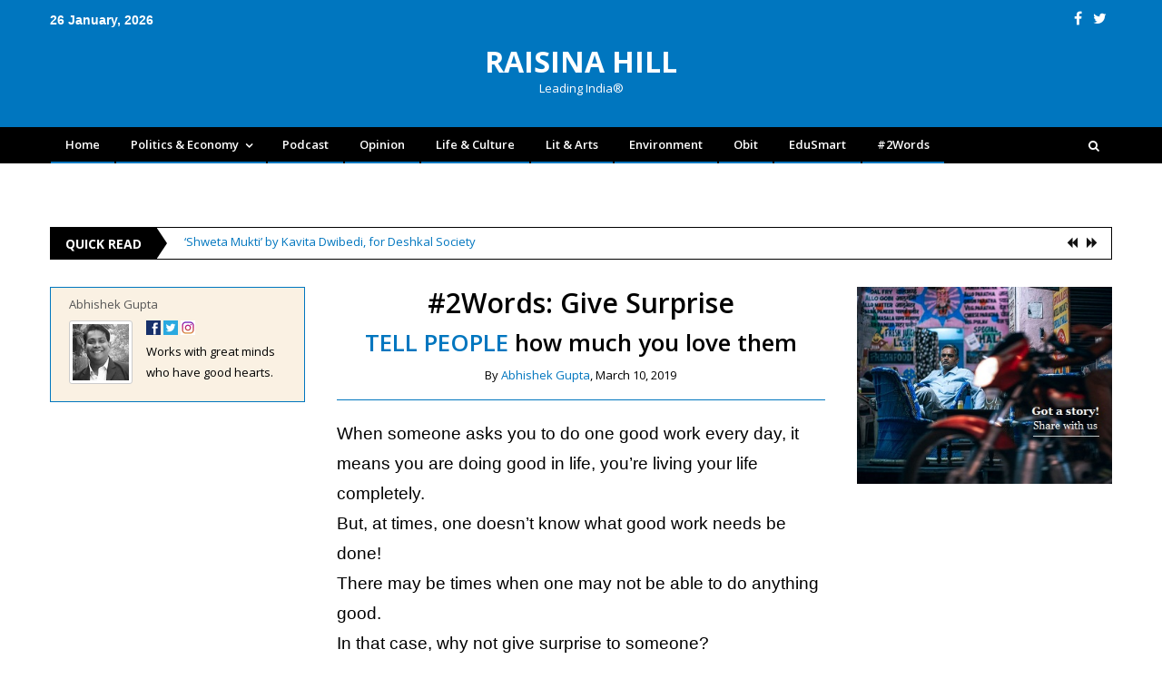

--- FILE ---
content_type: text/html; charset=UTF-8
request_url: https://www.raisinahill.com/2words-give-surprise/
body_size: 19799
content:

<!DOCTYPE html>

<html lang="en-US">

<head>
	
	<script async src="https://pagead2.googlesyndication.com/pagead/js/adsbygoogle.js?client=ca-pub-4220611559674075"
     crossorigin="anonymous"></script>

<meta charset="UTF-8">

<meta name="viewport" content="width=device-width, initial-scale=1">

<link rel="profile" href="http://gmpg.org/xfn/11">

<link rel="pingback" href="https://www.raisinahill.com/xmlrpc.php">

<meta name='robots' content='index, follow, max-image-preview:large, max-snippet:-1, max-video-preview:-1' />
<!-- Google tag (gtag.js) consent mode dataLayer added by Site Kit -->
<script type="text/javascript" id="google_gtagjs-js-consent-mode-data-layer">
/* <![CDATA[ */
window.dataLayer = window.dataLayer || [];function gtag(){dataLayer.push(arguments);}
gtag('consent', 'default', {"ad_personalization":"denied","ad_storage":"denied","ad_user_data":"denied","analytics_storage":"denied","functionality_storage":"denied","security_storage":"denied","personalization_storage":"denied","region":["AT","BE","BG","CH","CY","CZ","DE","DK","EE","ES","FI","FR","GB","GR","HR","HU","IE","IS","IT","LI","LT","LU","LV","MT","NL","NO","PL","PT","RO","SE","SI","SK"],"wait_for_update":500});
window._googlesitekitConsentCategoryMap = {"statistics":["analytics_storage"],"marketing":["ad_storage","ad_user_data","ad_personalization"],"functional":["functionality_storage","security_storage"],"preferences":["personalization_storage"]};
window._googlesitekitConsents = {"ad_personalization":"denied","ad_storage":"denied","ad_user_data":"denied","analytics_storage":"denied","functionality_storage":"denied","security_storage":"denied","personalization_storage":"denied","region":["AT","BE","BG","CH","CY","CZ","DE","DK","EE","ES","FI","FR","GB","GR","HR","HU","IE","IS","IT","LI","LT","LU","LV","MT","NL","NO","PL","PT","RO","SE","SI","SK"],"wait_for_update":500};
/* ]]> */
</script>
<!-- End Google tag (gtag.js) consent mode dataLayer added by Site Kit -->

	<!-- This site is optimized with the Yoast SEO plugin v26.7 - https://yoast.com/wordpress/plugins/seo/ -->
	<title>#2Words: Give Surprise</title>
	<meta name="description" content="What are the ways to reveal a surprise/ But, why think so much on surprises? Simply give surprise to someone you think, would love this!" />
	<link rel="canonical" href="https://www.raisinahill.com/2words-give-surprise/" />
	<meta property="og:locale" content="en_US" />
	<meta property="og:type" content="article" />
	<meta property="og:title" content="#2Words: Give Surprise" />
	<meta property="og:description" content="What are the ways to reveal a surprise/ But, why think so much on surprises? Simply give surprise to someone you think, would love this!" />
	<meta property="og:url" content="https://www.raisinahill.com/2words-give-surprise/" />
	<meta property="og:site_name" content="RAISINA HILL" />
	<meta property="article:publisher" content="https://www.facebook.com/RaisinaHill/" />
	<meta property="article:author" content="https://www.facebook.com/abhishekgupta3717" />
	<meta property="article:published_time" content="2019-03-10T13:16:20+00:00" />
	<meta property="article:modified_time" content="2024-07-29T06:16:23+00:00" />
	<meta property="og:image" content="https://www.raisinahill.com/wp-content/uploads/2019/03/Give-Surprise.jpeg" />
	<meta property="og:image:width" content="630" />
	<meta property="og:image:height" content="350" />
	<meta property="og:image:type" content="image/jpeg" />
	<meta name="author" content="Abhishek Gupta" />
	<meta name="twitter:label1" content="Written by" />
	<meta name="twitter:data1" content="Abhishek Gupta" />
	<meta name="twitter:label2" content="Est. reading time" />
	<meta name="twitter:data2" content="1 minute" />
	<script type="application/ld+json" class="yoast-schema-graph">{"@context":"https://schema.org","@graph":[{"@type":"Article","@id":"https://www.raisinahill.com/2words-give-surprise/#article","isPartOf":{"@id":"https://www.raisinahill.com/2words-give-surprise/"},"author":{"name":"Abhishek Gupta","@id":"https://www.raisinahill.com/#/schema/person/2ed22218919a0442217ccd9aed232aa3"},"headline":"#2Words: Give Surprise","datePublished":"2019-03-10T13:16:20+00:00","dateModified":"2024-07-29T06:16:23+00:00","mainEntityOfPage":{"@id":"https://www.raisinahill.com/2words-give-surprise/"},"wordCount":103,"commentCount":0,"publisher":{"@id":"https://www.raisinahill.com/#organization"},"image":{"@id":"https://www.raisinahill.com/2words-give-surprise/#primaryimage"},"thumbnailUrl":"https://www.raisinahill.com/wp-content/uploads/2019/03/Give-Surprise.jpeg","keywords":["#2words","Gifts","Give Surprise","Phrase","Two Words"],"articleSection":["#2Words","Literature &amp; Arts"],"inLanguage":"en-US","potentialAction":[{"@type":"CommentAction","name":"Comment","target":["https://www.raisinahill.com/2words-give-surprise/#respond"]}]},{"@type":"WebPage","@id":"https://www.raisinahill.com/2words-give-surprise/","url":"https://www.raisinahill.com/2words-give-surprise/","name":"#2Words: Give Surprise","isPartOf":{"@id":"https://www.raisinahill.com/#website"},"primaryImageOfPage":{"@id":"https://www.raisinahill.com/2words-give-surprise/#primaryimage"},"image":{"@id":"https://www.raisinahill.com/2words-give-surprise/#primaryimage"},"thumbnailUrl":"https://www.raisinahill.com/wp-content/uploads/2019/03/Give-Surprise.jpeg","datePublished":"2019-03-10T13:16:20+00:00","dateModified":"2024-07-29T06:16:23+00:00","description":"What are the ways to reveal a surprise/ But, why think so much on surprises? Simply give surprise to someone you think, would love this!","breadcrumb":{"@id":"https://www.raisinahill.com/2words-give-surprise/#breadcrumb"},"inLanguage":"en-US","potentialAction":{"@type":"ListenAction","target":"https://www.raisinahill.com/2words-give-surprise/#podcast_player_3145","object":{"@id":"https://www.raisinahill.com/2words-give-surprise/#/schema/podcast"}},"mainEntityOfPage":"https://www.raisinahill.com/2words-give-surprise/#/schema/podcast"},{"@type":"ImageObject","inLanguage":"en-US","@id":"https://www.raisinahill.com/2words-give-surprise/#primaryimage","url":"https://www.raisinahill.com/wp-content/uploads/2019/03/Give-Surprise.jpeg","contentUrl":"https://www.raisinahill.com/wp-content/uploads/2019/03/Give-Surprise.jpeg","width":630,"height":350,"caption":"Give Surprise"},{"@type":"BreadcrumbList","@id":"https://www.raisinahill.com/2words-give-surprise/#breadcrumb","itemListElement":[{"@type":"ListItem","position":1,"name":"Home","item":"https://www.raisinahill.com/"},{"@type":"ListItem","position":2,"name":"#2Words: Give Surprise"}]},{"@type":"WebSite","@id":"https://www.raisinahill.com/#website","url":"https://www.raisinahill.com/","name":"RAISINA HILL","description":"Leading India®","publisher":{"@id":"https://www.raisinahill.com/#organization"},"potentialAction":[{"@type":"SearchAction","target":{"@type":"EntryPoint","urlTemplate":"https://www.raisinahill.com/?s={search_term_string}"},"query-input":{"@type":"PropertyValueSpecification","valueRequired":true,"valueName":"search_term_string"}}],"inLanguage":"en-US"},{"@type":"Organization","@id":"https://www.raisinahill.com/#organization","name":"Raisina Hill","url":"https://www.raisinahill.com/","logo":{"@type":"ImageObject","inLanguage":"en-US","@id":"https://www.raisinahill.com/#/schema/logo/image/","url":"https://www.raisinahill.com/wp-content/uploads/2018/08/Raisina-Hill.jpg","contentUrl":"https://www.raisinahill.com/wp-content/uploads/2018/08/Raisina-Hill.jpg","width":265,"height":265,"caption":"Raisina Hill"},"image":{"@id":"https://www.raisinahill.com/#/schema/logo/image/"},"sameAs":["https://www.facebook.com/RaisinaHill/","https://x.com/LeadingIndia"]},{"@type":"Person","@id":"https://www.raisinahill.com/#/schema/person/2ed22218919a0442217ccd9aed232aa3","name":"Abhishek Gupta","image":{"@type":"ImageObject","inLanguage":"en-US","@id":"https://www.raisinahill.com/#/schema/person/image/","url":"https://www.raisinahill.com/wp-content/uploads/2019/03/Abhishek-Gupta.jpg","contentUrl":"https://www.raisinahill.com/wp-content/uploads/2019/03/Abhishek-Gupta.jpg","caption":"Abhishek Gupta"},"description":"Works with great minds who have good hearts.","sameAs":["https://www.facebook.com/abhishekgupta3717","https://www.instagram.com/ssp_3717/","https://x.com/https://twitter.com/Abhishe03829916"],"url":"https://www.raisinahill.com/author/abhishekgupta/"}]}</script>
	<!-- / Yoast SEO plugin. -->


<link rel='dns-prefetch' href='//platform-api.sharethis.com' />
<link rel='dns-prefetch' href='//www.googletagmanager.com' />
<link rel='dns-prefetch' href='//fonts.googleapis.com' />
<link rel='dns-prefetch' href='//pagead2.googlesyndication.com' />
<link rel="alternate" type="application/rss+xml" title="RAISINA HILL &raquo; Feed" href="https://www.raisinahill.com/feed/" />
<link rel="alternate" type="application/rss+xml" title="RAISINA HILL &raquo; Comments Feed" href="https://www.raisinahill.com/comments/feed/" />
<link rel="alternate" type="application/rss+xml" title="RAISINA HILL &raquo; #2Words: Give Surprise Comments Feed" href="https://www.raisinahill.com/2words-give-surprise/feed/" />
<link rel="alternate" title="oEmbed (JSON)" type="application/json+oembed" href="https://www.raisinahill.com/wp-json/oembed/1.0/embed?url=https%3A%2F%2Fwww.raisinahill.com%2F2words-give-surprise%2F" />
<link rel="alternate" title="oEmbed (XML)" type="text/xml+oembed" href="https://www.raisinahill.com/wp-json/oembed/1.0/embed?url=https%3A%2F%2Fwww.raisinahill.com%2F2words-give-surprise%2F&#038;format=xml" />
<style id='wp-img-auto-sizes-contain-inline-css' type='text/css'>
img:is([sizes=auto i],[sizes^="auto," i]){contain-intrinsic-size:3000px 1500px}
/*# sourceURL=wp-img-auto-sizes-contain-inline-css */
</style>
<link rel='stylesheet' id='cf7ic_style-css' href='https://www.raisinahill.com/wp-content/plugins/contact-form-7-image-captcha/css/cf7ic-style.css?ver=3.3.7' type='text/css' media='all' />
<link rel='stylesheet' id='ssp-castos-player-css' href='https://www.raisinahill.com/wp-content/plugins/seriously-simple-podcasting/assets/css/castos-player.min.css?ver=3.14.2' type='text/css' media='all' />
<link rel='stylesheet' id='ssp-subscribe-buttons-css' href='https://www.raisinahill.com/wp-content/plugins/seriously-simple-podcasting/assets/css/subscribe-buttons.css?ver=3.14.2' type='text/css' media='all' />
<style id='wp-emoji-styles-inline-css' type='text/css'>

	img.wp-smiley, img.emoji {
		display: inline !important;
		border: none !important;
		box-shadow: none !important;
		height: 1em !important;
		width: 1em !important;
		margin: 0 0.07em !important;
		vertical-align: -0.1em !important;
		background: none !important;
		padding: 0 !important;
	}
/*# sourceURL=wp-emoji-styles-inline-css */
</style>
<link rel='stylesheet' id='wp-block-library-css' href='https://www.raisinahill.com/wp-includes/css/dist/block-library/style.min.css?ver=6.9' type='text/css' media='all' />
<style id='classic-theme-styles-inline-css' type='text/css'>
/*! This file is auto-generated */
.wp-block-button__link{color:#fff;background-color:#32373c;border-radius:9999px;box-shadow:none;text-decoration:none;padding:calc(.667em + 2px) calc(1.333em + 2px);font-size:1.125em}.wp-block-file__button{background:#32373c;color:#fff;text-decoration:none}
/*# sourceURL=/wp-includes/css/classic-themes.min.css */
</style>
<link rel='stylesheet' id='mpp_gutenberg-css' href='https://www.raisinahill.com/wp-content/plugins/metronet-profile-picture/dist/blocks.style.build.css?ver=2.6.3' type='text/css' media='all' />
<style id='global-styles-inline-css' type='text/css'>
:root{--wp--preset--aspect-ratio--square: 1;--wp--preset--aspect-ratio--4-3: 4/3;--wp--preset--aspect-ratio--3-4: 3/4;--wp--preset--aspect-ratio--3-2: 3/2;--wp--preset--aspect-ratio--2-3: 2/3;--wp--preset--aspect-ratio--16-9: 16/9;--wp--preset--aspect-ratio--9-16: 9/16;--wp--preset--color--black: #000000;--wp--preset--color--cyan-bluish-gray: #abb8c3;--wp--preset--color--white: #ffffff;--wp--preset--color--pale-pink: #f78da7;--wp--preset--color--vivid-red: #cf2e2e;--wp--preset--color--luminous-vivid-orange: #ff6900;--wp--preset--color--luminous-vivid-amber: #fcb900;--wp--preset--color--light-green-cyan: #7bdcb5;--wp--preset--color--vivid-green-cyan: #00d084;--wp--preset--color--pale-cyan-blue: #8ed1fc;--wp--preset--color--vivid-cyan-blue: #0693e3;--wp--preset--color--vivid-purple: #9b51e0;--wp--preset--gradient--vivid-cyan-blue-to-vivid-purple: linear-gradient(135deg,rgb(6,147,227) 0%,rgb(155,81,224) 100%);--wp--preset--gradient--light-green-cyan-to-vivid-green-cyan: linear-gradient(135deg,rgb(122,220,180) 0%,rgb(0,208,130) 100%);--wp--preset--gradient--luminous-vivid-amber-to-luminous-vivid-orange: linear-gradient(135deg,rgb(252,185,0) 0%,rgb(255,105,0) 100%);--wp--preset--gradient--luminous-vivid-orange-to-vivid-red: linear-gradient(135deg,rgb(255,105,0) 0%,rgb(207,46,46) 100%);--wp--preset--gradient--very-light-gray-to-cyan-bluish-gray: linear-gradient(135deg,rgb(238,238,238) 0%,rgb(169,184,195) 100%);--wp--preset--gradient--cool-to-warm-spectrum: linear-gradient(135deg,rgb(74,234,220) 0%,rgb(151,120,209) 20%,rgb(207,42,186) 40%,rgb(238,44,130) 60%,rgb(251,105,98) 80%,rgb(254,248,76) 100%);--wp--preset--gradient--blush-light-purple: linear-gradient(135deg,rgb(255,206,236) 0%,rgb(152,150,240) 100%);--wp--preset--gradient--blush-bordeaux: linear-gradient(135deg,rgb(254,205,165) 0%,rgb(254,45,45) 50%,rgb(107,0,62) 100%);--wp--preset--gradient--luminous-dusk: linear-gradient(135deg,rgb(255,203,112) 0%,rgb(199,81,192) 50%,rgb(65,88,208) 100%);--wp--preset--gradient--pale-ocean: linear-gradient(135deg,rgb(255,245,203) 0%,rgb(182,227,212) 50%,rgb(51,167,181) 100%);--wp--preset--gradient--electric-grass: linear-gradient(135deg,rgb(202,248,128) 0%,rgb(113,206,126) 100%);--wp--preset--gradient--midnight: linear-gradient(135deg,rgb(2,3,129) 0%,rgb(40,116,252) 100%);--wp--preset--font-size--small: 13px;--wp--preset--font-size--medium: 20px;--wp--preset--font-size--large: 36px;--wp--preset--font-size--x-large: 42px;--wp--preset--spacing--20: 0.44rem;--wp--preset--spacing--30: 0.67rem;--wp--preset--spacing--40: 1rem;--wp--preset--spacing--50: 1.5rem;--wp--preset--spacing--60: 2.25rem;--wp--preset--spacing--70: 3.38rem;--wp--preset--spacing--80: 5.06rem;--wp--preset--shadow--natural: 6px 6px 9px rgba(0, 0, 0, 0.2);--wp--preset--shadow--deep: 12px 12px 50px rgba(0, 0, 0, 0.4);--wp--preset--shadow--sharp: 6px 6px 0px rgba(0, 0, 0, 0.2);--wp--preset--shadow--outlined: 6px 6px 0px -3px rgb(255, 255, 255), 6px 6px rgb(0, 0, 0);--wp--preset--shadow--crisp: 6px 6px 0px rgb(0, 0, 0);}:where(.is-layout-flex){gap: 0.5em;}:where(.is-layout-grid){gap: 0.5em;}body .is-layout-flex{display: flex;}.is-layout-flex{flex-wrap: wrap;align-items: center;}.is-layout-flex > :is(*, div){margin: 0;}body .is-layout-grid{display: grid;}.is-layout-grid > :is(*, div){margin: 0;}:where(.wp-block-columns.is-layout-flex){gap: 2em;}:where(.wp-block-columns.is-layout-grid){gap: 2em;}:where(.wp-block-post-template.is-layout-flex){gap: 1.25em;}:where(.wp-block-post-template.is-layout-grid){gap: 1.25em;}.has-black-color{color: var(--wp--preset--color--black) !important;}.has-cyan-bluish-gray-color{color: var(--wp--preset--color--cyan-bluish-gray) !important;}.has-white-color{color: var(--wp--preset--color--white) !important;}.has-pale-pink-color{color: var(--wp--preset--color--pale-pink) !important;}.has-vivid-red-color{color: var(--wp--preset--color--vivid-red) !important;}.has-luminous-vivid-orange-color{color: var(--wp--preset--color--luminous-vivid-orange) !important;}.has-luminous-vivid-amber-color{color: var(--wp--preset--color--luminous-vivid-amber) !important;}.has-light-green-cyan-color{color: var(--wp--preset--color--light-green-cyan) !important;}.has-vivid-green-cyan-color{color: var(--wp--preset--color--vivid-green-cyan) !important;}.has-pale-cyan-blue-color{color: var(--wp--preset--color--pale-cyan-blue) !important;}.has-vivid-cyan-blue-color{color: var(--wp--preset--color--vivid-cyan-blue) !important;}.has-vivid-purple-color{color: var(--wp--preset--color--vivid-purple) !important;}.has-black-background-color{background-color: var(--wp--preset--color--black) !important;}.has-cyan-bluish-gray-background-color{background-color: var(--wp--preset--color--cyan-bluish-gray) !important;}.has-white-background-color{background-color: var(--wp--preset--color--white) !important;}.has-pale-pink-background-color{background-color: var(--wp--preset--color--pale-pink) !important;}.has-vivid-red-background-color{background-color: var(--wp--preset--color--vivid-red) !important;}.has-luminous-vivid-orange-background-color{background-color: var(--wp--preset--color--luminous-vivid-orange) !important;}.has-luminous-vivid-amber-background-color{background-color: var(--wp--preset--color--luminous-vivid-amber) !important;}.has-light-green-cyan-background-color{background-color: var(--wp--preset--color--light-green-cyan) !important;}.has-vivid-green-cyan-background-color{background-color: var(--wp--preset--color--vivid-green-cyan) !important;}.has-pale-cyan-blue-background-color{background-color: var(--wp--preset--color--pale-cyan-blue) !important;}.has-vivid-cyan-blue-background-color{background-color: var(--wp--preset--color--vivid-cyan-blue) !important;}.has-vivid-purple-background-color{background-color: var(--wp--preset--color--vivid-purple) !important;}.has-black-border-color{border-color: var(--wp--preset--color--black) !important;}.has-cyan-bluish-gray-border-color{border-color: var(--wp--preset--color--cyan-bluish-gray) !important;}.has-white-border-color{border-color: var(--wp--preset--color--white) !important;}.has-pale-pink-border-color{border-color: var(--wp--preset--color--pale-pink) !important;}.has-vivid-red-border-color{border-color: var(--wp--preset--color--vivid-red) !important;}.has-luminous-vivid-orange-border-color{border-color: var(--wp--preset--color--luminous-vivid-orange) !important;}.has-luminous-vivid-amber-border-color{border-color: var(--wp--preset--color--luminous-vivid-amber) !important;}.has-light-green-cyan-border-color{border-color: var(--wp--preset--color--light-green-cyan) !important;}.has-vivid-green-cyan-border-color{border-color: var(--wp--preset--color--vivid-green-cyan) !important;}.has-pale-cyan-blue-border-color{border-color: var(--wp--preset--color--pale-cyan-blue) !important;}.has-vivid-cyan-blue-border-color{border-color: var(--wp--preset--color--vivid-cyan-blue) !important;}.has-vivid-purple-border-color{border-color: var(--wp--preset--color--vivid-purple) !important;}.has-vivid-cyan-blue-to-vivid-purple-gradient-background{background: var(--wp--preset--gradient--vivid-cyan-blue-to-vivid-purple) !important;}.has-light-green-cyan-to-vivid-green-cyan-gradient-background{background: var(--wp--preset--gradient--light-green-cyan-to-vivid-green-cyan) !important;}.has-luminous-vivid-amber-to-luminous-vivid-orange-gradient-background{background: var(--wp--preset--gradient--luminous-vivid-amber-to-luminous-vivid-orange) !important;}.has-luminous-vivid-orange-to-vivid-red-gradient-background{background: var(--wp--preset--gradient--luminous-vivid-orange-to-vivid-red) !important;}.has-very-light-gray-to-cyan-bluish-gray-gradient-background{background: var(--wp--preset--gradient--very-light-gray-to-cyan-bluish-gray) !important;}.has-cool-to-warm-spectrum-gradient-background{background: var(--wp--preset--gradient--cool-to-warm-spectrum) !important;}.has-blush-light-purple-gradient-background{background: var(--wp--preset--gradient--blush-light-purple) !important;}.has-blush-bordeaux-gradient-background{background: var(--wp--preset--gradient--blush-bordeaux) !important;}.has-luminous-dusk-gradient-background{background: var(--wp--preset--gradient--luminous-dusk) !important;}.has-pale-ocean-gradient-background{background: var(--wp--preset--gradient--pale-ocean) !important;}.has-electric-grass-gradient-background{background: var(--wp--preset--gradient--electric-grass) !important;}.has-midnight-gradient-background{background: var(--wp--preset--gradient--midnight) !important;}.has-small-font-size{font-size: var(--wp--preset--font-size--small) !important;}.has-medium-font-size{font-size: var(--wp--preset--font-size--medium) !important;}.has-large-font-size{font-size: var(--wp--preset--font-size--large) !important;}.has-x-large-font-size{font-size: var(--wp--preset--font-size--x-large) !important;}
:where(.wp-block-post-template.is-layout-flex){gap: 1.25em;}:where(.wp-block-post-template.is-layout-grid){gap: 1.25em;}
:where(.wp-block-term-template.is-layout-flex){gap: 1.25em;}:where(.wp-block-term-template.is-layout-grid){gap: 1.25em;}
:where(.wp-block-columns.is-layout-flex){gap: 2em;}:where(.wp-block-columns.is-layout-grid){gap: 2em;}
:root :where(.wp-block-pullquote){font-size: 1.5em;line-height: 1.6;}
/*# sourceURL=global-styles-inline-css */
</style>
<link rel='stylesheet' id='contact-form-7-css' href='https://www.raisinahill.com/wp-content/plugins/contact-form-7/includes/css/styles.css?ver=6.1.4' type='text/css' media='all' />
<link rel='stylesheet' id='share-this-share-buttons-sticky-css' href='https://www.raisinahill.com/wp-content/plugins/sharethis-share-buttons/css/mu-style.css?ver=1755052369' type='text/css' media='all' />
<link rel='stylesheet' id='sow-social-media-buttons-flat-60204e3cfa11-css' href='https://www.raisinahill.com/wp-content/uploads/siteorigin-widgets/sow-social-media-buttons-flat-60204e3cfa11.css?ver=6.9' type='text/css' media='all' />
<link crossorigin="anonymous" rel='stylesheet' id='wpmagazine-modules-lite-google-fonts-css' href='https://fonts.googleapis.com/css?family=Roboto%3A400%2C100%2C300%2C400%2C500%2C700%2C900%7CYanone+Kaffeesatz%3A200%2C300%2C400%2C500%2C600%2C700%7COpen+Sans%3A300%2C400%2C600%2C700%2C800%7CRoboto+Slab%3A100%2C200%2C300%2C400%2C500%2C600%2C700%2C800%2C900%7CPoppins%3A100%2C200%2C300%2C400%2C500%2C600%2C700%2C800%2C900&#038;subset=latin%2Clatin-ext' type='text/css' media='all' />
<link rel='stylesheet' id='fontawesome-css' href='https://www.raisinahill.com/wp-content/plugins/wp-magazine-modules-lite/includes/assets/library/fontawesome/css/all.min.css?ver=5.12.1' type='text/css' media='all' />
<link rel='stylesheet' id='wpmagazine-modules-lite-frontend-css' href='https://www.raisinahill.com/wp-content/plugins/wp-magazine-modules-lite/includes/assets/css/build.css?ver=1.1.3' type='text/css' media='all' />
<link rel='stylesheet' id='slick-slider-css' href='https://www.raisinahill.com/wp-content/plugins/wp-magazine-modules-lite/includes/assets/library/slick-slider/css/slick.css?ver=1.8.0' type='text/css' media='all' />
<link rel='stylesheet' id='slick-slider-theme-css' href='https://www.raisinahill.com/wp-content/plugins/wp-magazine-modules-lite/includes/assets/library/slick-slider/css/slick-theme.css?ver=1.8.0' type='text/css' media='all' />
<link rel='stylesheet' id='editorial-parent-style-css' href='https://www.raisinahill.com/wp-content/themes/editorial/style.css?ver=6.9' type='text/css' media='all' />
<link rel='stylesheet' id='editorial-parent-responsive-style-css' href='https://www.raisinahill.com/wp-content/themes/editorial/assets/css/editorial-responsive.css?ver=6.9' type='text/css' media='all' />
<link rel='stylesheet' id='editorial-child-style-css' href='https://www.raisinahill.com/wp-content/themes/editorial-child/style.css?ver=8624' type='text/css' media='all' />
<link rel='stylesheet' id='font-awesome-css' href='https://www.raisinahill.com/wp-content/plugins/elementor/assets/lib/font-awesome/css/font-awesome.min.css?ver=4.7.0' type='text/css' media='all' />
<link crossorigin="anonymous" rel='stylesheet' id='editorial-google-font-css' href='https://fonts.googleapis.com/css?family=Titillium+Web%3A400%2C600%2C700%2C300&#038;subset=latin%2Clatin-ext' type='text/css' media='all' />
<link rel='stylesheet' id='editorial-style-css' href='https://www.raisinahill.com/wp-content/themes/editorial-child/style.css?ver=1.0.0' type='text/css' media='all' />
<style id='editorial-style-inline-css' type='text/css'>
.category-button.mt-cat-1203 a{background:#0076bf}
.category-button.mt-cat-1203 a:hover{background:#00448d}
.block-header.mt-cat-1203{border-left:2px solid #0076bf}
.rtl .block-header.mt-cat-1203{border-left:none;border-right:2px solid #0076bf}
.archive .page-header.mt-cat-1203{border-left:4px solid #0076bf}
.rtl.archive .page-header.mt-cat-1203{border-left:none;border-right:4px solid #0076bf}
#site-navigation ul li.mt-cat-1203{border-bottom-color:#0076bf}
.category-button.mt-cat-585 a{background:#0076bf}
.category-button.mt-cat-585 a:hover{background:#00448d}
.block-header.mt-cat-585{border-left:2px solid #0076bf}
.rtl .block-header.mt-cat-585{border-left:none;border-right:2px solid #0076bf}
.archive .page-header.mt-cat-585{border-left:4px solid #0076bf}
.rtl.archive .page-header.mt-cat-585{border-left:none;border-right:4px solid #0076bf}
#site-navigation ul li.mt-cat-585{border-bottom-color:#0076bf}
.category-button.mt-cat-605 a{background:#0076bf}
.category-button.mt-cat-605 a:hover{background:#00448d}
.block-header.mt-cat-605{border-left:2px solid #0076bf}
.rtl .block-header.mt-cat-605{border-left:none;border-right:2px solid #0076bf}
.archive .page-header.mt-cat-605{border-left:4px solid #0076bf}
.rtl.archive .page-header.mt-cat-605{border-left:none;border-right:4px solid #0076bf}
#site-navigation ul li.mt-cat-605{border-bottom-color:#0076bf}
.category-button.mt-cat-607 a{background:#0076bf}
.category-button.mt-cat-607 a:hover{background:#00448d}
.block-header.mt-cat-607{border-left:2px solid #0076bf}
.rtl .block-header.mt-cat-607{border-left:none;border-right:2px solid #0076bf}
.archive .page-header.mt-cat-607{border-left:4px solid #0076bf}
.rtl.archive .page-header.mt-cat-607{border-left:none;border-right:4px solid #0076bf}
#site-navigation ul li.mt-cat-607{border-bottom-color:#0076bf}
.category-button.mt-cat-606 a{background:#0076bf}
.category-button.mt-cat-606 a:hover{background:#00448d}
.block-header.mt-cat-606{border-left:2px solid #0076bf}
.rtl .block-header.mt-cat-606{border-left:none;border-right:2px solid #0076bf}
.archive .page-header.mt-cat-606{border-left:4px solid #0076bf}
.rtl.archive .page-header.mt-cat-606{border-left:none;border-right:4px solid #0076bf}
#site-navigation ul li.mt-cat-606{border-bottom-color:#0076bf}
.category-button.mt-cat-1106 a{background:#0076bf}
.category-button.mt-cat-1106 a:hover{background:#00448d}
.block-header.mt-cat-1106{border-left:2px solid #0076bf}
.rtl .block-header.mt-cat-1106{border-left:none;border-right:2px solid #0076bf}
.archive .page-header.mt-cat-1106{border-left:4px solid #0076bf}
.rtl.archive .page-header.mt-cat-1106{border-left:none;border-right:4px solid #0076bf}
#site-navigation ul li.mt-cat-1106{border-bottom-color:#0076bf}
.category-button.mt-cat-775 a{background:#0076bf}
.category-button.mt-cat-775 a:hover{background:#00448d}
.block-header.mt-cat-775{border-left:2px solid #0076bf}
.rtl .block-header.mt-cat-775{border-left:none;border-right:2px solid #0076bf}
.archive .page-header.mt-cat-775{border-left:4px solid #0076bf}
.rtl.archive .page-header.mt-cat-775{border-left:none;border-right:4px solid #0076bf}
#site-navigation ul li.mt-cat-775{border-bottom-color:#0076bf}
.category-button.mt-cat-1 a{background:#0076bf}
.category-button.mt-cat-1 a:hover{background:#00448d}
.block-header.mt-cat-1{border-left:2px solid #0076bf}
.rtl .block-header.mt-cat-1{border-left:none;border-right:2px solid #0076bf}
.archive .page-header.mt-cat-1{border-left:4px solid #0076bf}
.rtl.archive .page-header.mt-cat-1{border-left:none;border-right:4px solid #0076bf}
#site-navigation ul li.mt-cat-1{border-bottom-color:#0076bf}
.category-button.mt-cat-2665 a{background:#cd0000}
.category-button.mt-cat-2665 a:hover{background:#9b0000}
.block-header.mt-cat-2665{border-left:2px solid #cd0000}
.rtl .block-header.mt-cat-2665{border-left:none;border-right:2px solid #cd0000}
.archive .page-header.mt-cat-2665{border-left:4px solid #cd0000}
.rtl.archive .page-header.mt-cat-2665{border-left:none;border-right:4px solid #cd0000}
#site-navigation ul li.mt-cat-2665{border-bottom-color:#cd0000}
.category-button.mt-cat-586 a{background:#0076bf}
.category-button.mt-cat-586 a:hover{background:#00448d}
.block-header.mt-cat-586{border-left:2px solid #0076bf}
.rtl .block-header.mt-cat-586{border-left:none;border-right:2px solid #0076bf}
.archive .page-header.mt-cat-586{border-left:4px solid #0076bf}
.rtl.archive .page-header.mt-cat-586{border-left:none;border-right:4px solid #0076bf}
#site-navigation ul li.mt-cat-586{border-bottom-color:#0076bf}
.navigation .nav-links a,.bttn,button,input[type='button'],input[type='reset'],input[type='submit'],.navigation .nav-links a:hover,.bttn:hover,button,input[type='button']:hover,input[type='reset']:hover,input[type='submit']:hover,.edit-link .post-edit-link ,.reply .comment-reply-link,.home .home-icon a,.home-icon a:hover,.home-icon a:focus,.search-main,.header-search-wrapper .search-form-main .search-submit,.mt-slider-section .bx-controls a:hover,.widget_search .search-submit,.error404 .page-title,.archive.archive-classic .entry-title a:after,#mt-scrollup,.widget_tag_cloud .tagcloud a:hover,.widget.widget_tag_cloud a:hover,.sub-toggle,#site-navigation ul > li:hover > .sub-toggle,#site-navigation ul > li.current-menu-item .sub-toggle,#site-navigation ul > li.current-menu-ancestor .sub-toggle,#masthead #site-navigation ul li a.sub-toggle{background:#cd0000}
.navigation .nav-links a,.bttn,button,input[type='button'],input[type='reset'],input[type='submit'],.widget_search .search-submit,.widget_tag_cloud .tagcloud a:hover,.widget.widget_tag_cloud a:hover{border-color:#cd0000}
.comment-list .comment-body ,.header-search-wrapper .search-form-main{border-top-color:#cd0000}
#site-navigation ul li,.header-search-wrapper .search-form-main:before{border-bottom-color:#cd0000}
.archive .page-header,.block-header,.widget .widget-title-wrapper,.related-articles-wrapper .widget-title-wrapper{border-left-color:#cd0000}
a,a:hover,a:focus,a:active,.entry-footer a:hover,.comment-author .fn .url:hover,#cancel-comment-reply-link,#cancel-comment-reply-link:before,.logged-in-as a,.top-menu ul li a:hover,#footer-navigation ul li a:hover,#site-navigation ul li:hover>a,#site-navigation ul li.current-menu-item>a,#site-navigation ul li.current_page_item>a,#site-navigation ul li.current-menu-ancestor>a,#site-navigation ul li.focus>a,.mt-slider-section .slide-title a:hover,.featured-post-wrapper .featured-title a:hover,.editorial_block_grid .post-title a:hover,.slider-meta-wrapper span:hover,.slider-meta-wrapper a:hover,.featured-meta-wrapper span:hover,.featured-meta-wrapper a:hover,.post-meta-wrapper > span:hover,.post-meta-wrapper span > a:hover ,.grid-posts-block .post-title a:hover,.list-posts-block .single-post-wrapper .post-content-wrapper .post-title a:hover,.column-posts-block .single-post-wrapper.secondary-post .post-content-wrapper .post-title a:hover,.widget a:hover,.widget a:hover::before,.widget li:hover::before,.entry-title a:hover,.entry-meta span a:hover,.post-readmore a:hover,.archive-classic .entry-title a:hover,.archive-columns .entry-title a:hover,.related-posts-wrapper .post-title a:hover,.block-header .block-title a:hover,.widget .widget-title a:hover,.related-articles-wrapper .related-title a:hover,.entry-meta span:hover::before{color:#cd0000}
/*# sourceURL=editorial-style-inline-css */
</style>
<link rel='stylesheet' id='editorial-responsive-css' href='https://www.raisinahill.com/wp-content/themes/editorial/assets/css/editorial-responsive.css?ver=1.0.0' type='text/css' media='all' />
<link rel='stylesheet' id='recent-posts-widget-with-thumbnails-public-style-css' href='https://www.raisinahill.com/wp-content/plugins/recent-posts-widget-with-thumbnails/public.css?ver=7.1.1' type='text/css' media='all' />
<script type="text/javascript" src="https://www.raisinahill.com/wp-includes/js/tinymce/tinymce.min.js?ver=49110-20250317" id="wp-tinymce-root-js"></script>
<script type="text/javascript" src="https://www.raisinahill.com/wp-includes/js/tinymce/plugins/compat3x/plugin.min.js?ver=49110-20250317" id="wp-tinymce-js"></script>
<script type="text/javascript" src="https://www.raisinahill.com/wp-includes/js/jquery/jquery.min.js?ver=3.7.1" id="jquery-core-js"></script>
<script type="text/javascript" src="https://www.raisinahill.com/wp-includes/js/jquery/jquery-migrate.min.js?ver=3.4.1" id="jquery-migrate-js"></script>
<script type="text/javascript" src="//platform-api.sharethis.com/js/sharethis.js?ver=2.3.6#property=5d2b071b07f9ac0012ebd8e3&amp;product=inline-buttons&amp;source=sharethis-share-buttons-wordpress" id="share-this-share-buttons-mu-js"></script>
<script type="text/javascript" id="editorial_loadmore-js-extra">
/* <![CDATA[ */
var editorial_loadmore_params = {"ajaxurl":"https://www.raisinahill.com/wp-admin/admin-ajax.php","posts":"{\"page\":0,\"name\":\"2words-give-surprise\",\"error\":\"\",\"m\":\"\",\"p\":0,\"post_parent\":\"\",\"subpost\":\"\",\"subpost_id\":\"\",\"attachment\":\"\",\"attachment_id\":0,\"pagename\":\"\",\"page_id\":0,\"second\":\"\",\"minute\":\"\",\"hour\":\"\",\"day\":0,\"monthnum\":0,\"year\":0,\"w\":0,\"category_name\":\"\",\"tag\":\"\",\"cat\":\"\",\"tag_id\":\"\",\"author\":\"\",\"author_name\":\"\",\"feed\":\"\",\"tb\":\"\",\"paged\":0,\"meta_key\":\"\",\"meta_value\":\"\",\"preview\":\"\",\"s\":\"\",\"sentence\":\"\",\"title\":\"\",\"fields\":\"all\",\"menu_order\":\"\",\"embed\":\"\",\"category__in\":[],\"category__not_in\":[],\"category__and\":[],\"post__in\":[],\"post__not_in\":[],\"post_name__in\":[],\"tag__in\":[],\"tag__not_in\":[],\"tag__and\":[],\"tag_slug__in\":[],\"tag_slug__and\":[],\"post_parent__in\":[],\"post_parent__not_in\":[],\"author__in\":[],\"author__not_in\":[],\"search_columns\":[],\"ignore_sticky_posts\":false,\"suppress_filters\":false,\"cache_results\":true,\"update_post_term_cache\":true,\"update_menu_item_cache\":false,\"lazy_load_term_meta\":true,\"update_post_meta_cache\":true,\"post_type\":\"\",\"posts_per_page\":12,\"nopaging\":false,\"comments_per_page\":\"50\",\"no_found_rows\":false,\"order\":\"DESC\"}","current_page":"1","max_page":"0"};
//# sourceURL=editorial_loadmore-js-extra
/* ]]> */
</script>
<script type="text/javascript" src="https://www.raisinahill.com/wp-content/themes/editorial-child/assets/loadmore.js?ver=1" id="editorial_loadmore-js"></script>

<!-- Google tag (gtag.js) snippet added by Site Kit -->
<!-- Google Analytics snippet added by Site Kit -->
<script type="text/javascript" src="https://www.googletagmanager.com/gtag/js?id=G-XYX3YGVG1D" id="google_gtagjs-js" async></script>
<script type="text/javascript" id="google_gtagjs-js-after">
/* <![CDATA[ */
window.dataLayer = window.dataLayer || [];function gtag(){dataLayer.push(arguments);}
gtag("set","linker",{"domains":["www.raisinahill.com"]});
gtag("js", new Date());
gtag("set", "developer_id.dZTNiMT", true);
gtag("config", "G-XYX3YGVG1D");
//# sourceURL=google_gtagjs-js-after
/* ]]> */
</script>
<link rel="https://api.w.org/" href="https://www.raisinahill.com/wp-json/" /><link rel="alternate" title="JSON" type="application/json" href="https://www.raisinahill.com/wp-json/wp/v2/posts/3145" /><link rel="EditURI" type="application/rsd+xml" title="RSD" href="https://www.raisinahill.com/xmlrpc.php?rsd" />
<meta name="generator" content="WordPress 6.9" />
<meta name="generator" content="Seriously Simple Podcasting 3.14.2" />
<link rel='shortlink' href='https://www.raisinahill.com/?p=3145' />
<meta name="generator" content="Site Kit by Google 1.170.0" />
<link rel="alternate" type="application/rss+xml" title="Podcast RSS feed" href="https://www.raisinahill.com/feed/podcast" />


<!-- Google AdSense meta tags added by Site Kit -->
<meta name="google-adsense-platform-account" content="ca-host-pub-2644536267352236">
<meta name="google-adsense-platform-domain" content="sitekit.withgoogle.com">
<!-- End Google AdSense meta tags added by Site Kit -->
<meta name="generator" content="Elementor 3.34.1; features: additional_custom_breakpoints; settings: css_print_method-external, google_font-enabled, font_display-swap">
			<style>
				.e-con.e-parent:nth-of-type(n+4):not(.e-lazyloaded):not(.e-no-lazyload),
				.e-con.e-parent:nth-of-type(n+4):not(.e-lazyloaded):not(.e-no-lazyload) * {
					background-image: none !important;
				}
				@media screen and (max-height: 1024px) {
					.e-con.e-parent:nth-of-type(n+3):not(.e-lazyloaded):not(.e-no-lazyload),
					.e-con.e-parent:nth-of-type(n+3):not(.e-lazyloaded):not(.e-no-lazyload) * {
						background-image: none !important;
					}
				}
				@media screen and (max-height: 640px) {
					.e-con.e-parent:nth-of-type(n+2):not(.e-lazyloaded):not(.e-no-lazyload),
					.e-con.e-parent:nth-of-type(n+2):not(.e-lazyloaded):not(.e-no-lazyload) * {
						background-image: none !important;
					}
				}
			</style>
				<style type="text/css">
			.site-title a,
		.site-description {
			color: #cd0000;
		}
		</style>
	<style type="text/css" id="custom-background-css">
body.custom-background { background-color: #f2eee3; }
</style>
	<link rel="amphtml" href="https://www.raisinahill.com/2words-give-surprise/amp/">
<!-- Google Tag Manager snippet added by Site Kit -->
<script type="text/javascript">
/* <![CDATA[ */

			( function( w, d, s, l, i ) {
				w[l] = w[l] || [];
				w[l].push( {'gtm.start': new Date().getTime(), event: 'gtm.js'} );
				var f = d.getElementsByTagName( s )[0],
					j = d.createElement( s ), dl = l != 'dataLayer' ? '&l=' + l : '';
				j.async = true;
				j.src = 'https://www.googletagmanager.com/gtm.js?id=' + i + dl;
				f.parentNode.insertBefore( j, f );
			} )( window, document, 'script', 'dataLayer', 'GTM-P25D8SM' );
			
/* ]]> */
</script>

<!-- End Google Tag Manager snippet added by Site Kit -->

<!-- Google AdSense snippet added by Site Kit -->
<script type="text/javascript" async="async" src="https://pagead2.googlesyndication.com/pagead/js/adsbygoogle.js?client=ca-pub-4220611559674075&amp;host=ca-host-pub-2644536267352236" crossorigin="anonymous"></script>

<!-- End Google AdSense snippet added by Site Kit -->
<link rel="icon" href="https://www.raisinahill.com/wp-content/uploads/2019/09/cropped-Raisina-Hill-Leading-India-with-news-info-website-logo-favicon-32x32.png" sizes="32x32" />
<link rel="icon" href="https://www.raisinahill.com/wp-content/uploads/2019/09/cropped-Raisina-Hill-Leading-India-with-news-info-website-logo-favicon-192x192.png" sizes="192x192" />
<link rel="apple-touch-icon" href="https://www.raisinahill.com/wp-content/uploads/2019/09/cropped-Raisina-Hill-Leading-India-with-news-info-website-logo-favicon-180x180.png" />
<meta name="msapplication-TileImage" content="https://www.raisinahill.com/wp-content/uploads/2019/09/cropped-Raisina-Hill-Leading-India-with-news-info-website-logo-favicon-270x270.png" />
		<style type="text/css" id="wp-custom-css">
			/* div#mt-menu-wrap-sticky-wrapper {
    display: none;
    visibility: hidden;
} */
.single-post .single-post-image {
	display: none;
}
.top-menu ul li a, #footer-navigation ul li a, #bottom-footer .site-info {
  color: #ffffff;
}
h3.post-title a, 
h3.slide-title a, 
h3.featured-title a {
  text-transform: none !important;
}
h1.entry-title {
  text-transform: none;
}
.post-cat-list {
  display: none;
}

h3.post-title a, h3.slide-title a, h3.featured-title a {
  text-transform: capitalize !important;
}

.home .post-content-wrapper p, 
.home .post-meta-wrapper {
  display: none;
}


#masthead .top-header-section .date-section,
#site-navigation ul li a {
	color: #fff;
}

@media (max-width: 768px) {
#site-navigation {
	background: #000 none repeat scroll 0 0;
}
}
.home-icon {
    display: none;
}

h3.post-title a, 
h3.slide-title a, 
h3.featured-title a {
  text-transform: none !important;
}

.archive .entry-meta {
	text-align: left;
}

.header-ads-wrapper .widget {
	margin: 0;
}

.header-ads-wrapper, #custom_html-15 {
    width: 728px;
}
#secondary .widget_custom_html,
.home-secondary-wrapper .widget_custom_html{
	width: 336px;
}

@media (max-width: 768px) {
.header-ads-wrapper {
        width: 100%;
}
}

.home .post-title a:hover  {
        color: #cddj;
        background: white !important;
}
@media (max-width: 768px) {
.header-ads-wrapper {
	display: none;
}
}
@media only screen and (max-width: 600px) {
.ig_action_bar.ig_solid .ig_data{
    text-align: center;
}
.ig_button{
margin-left: 200px;
}
}
.top-header-section {
	display: none;
}

body, h1, h2, h3, h4, h5, h6 {
	font-family: arial;
}

nav#footer-navigation {
    border-top: 1px solid rgb(162, 162, 162) !IMPORTANT;
    border-bottom: 1px solid rgb(162, 162, 162) !important;
    padding-top: 20px !important;
    padding-bottom: 20px !important;
}
.site-footer-copyright {
    padding-top: 20px !important;
}

.footer-widgets-area.clearfix {
    border-top: 1px solid rgb(162, 162, 162) !important;
    padding-top: 30px;
}
#bottom-footer {
    padding-top: 20px !important;
}

/* p.site-title {
 
    transition: transform .2s;
   
    margin: 0 auto;
}
p.site-title:hover{
	    transform: scale(1.5);
}
.custom-header {
    position: fixed;
	left:0;
	right:0;
	top:0;
/* Create a sticky/fixed navbar */
#navbar {
  overflow: hidden;
  background-color: #f1f1f1;
  padding: 90px 10px; /* Large padding which will shrink on scroll (using JS) */
  transition: 0.4s; /* Adds a transition effect when the padding is decreased */
  position: fixed; /* Sticky/fixed navbar */
  width: 100%;
  top: 0; /* At the top */
  z-index: 99; 
}

/* Style the logo */
#navbar #logo {
  font-size: 35px;
  font-weight: bold;
  transition: 0.4s;
}

/* Links on mouse-over */
#navbar a:hover {
  background-color: #ddd;
  color: black;
}

/* Style the active/current link */
#navbar a.active {
  background-color: dodgerblue;
  color: white;
}

/* Display some links to the right */
#navbar-right {
  float: right;
}
/* Add responsiveness - on screens less than 580px wide, display the navbar vetically instead of horizontally */
@media screen and (max-width: 580px) {
   #navbar {
      padding:20px 10px !important; /* use !important to make surer that javascript doesn't override the padding on small screens */
      
   }
   #navbar a {
      float:none;
      display:block;
      text-align:left;
   }   
   #navbar-right {
      float:none;
   }
}

.logo-ads-wrapper.clearfix {
    position: fixed;
}

.logo-ads-wrapper.clearfix {
    margin-top: -10px; 
}
.episode-info {
    margin-right: 55px !important;
}

#rpwwt-recent-posts-widget-with-thumbnails-6 img {
    width: 100%;
    height: auto;
}
.footer.logo {
    padding-left: 710px;
}
.editorial-ticker-wrapper {
    margin-top: 100px !important;
}

	.so-widget-sow-social-media-buttons.so-widget-sow-social-media-buttons-flat-8226bc1699c9 {
    font-size: 14px !important;
}
.mt-container {
    font-size: 13px !important;
}
#top-footer {
    margin: 0;
    background: #000 !important;
    padding: 0;
    padding-top: 20px !important;
}

.logo-ads-wrapper.clearfix {
    position: fixed;
    width: 100%;
}
.editorial-ticker-wrapper {
    margin-top: 200px !important;
}
.castos-player .player {
    border-radius: 0px !important;
   
}

#bottom-footer {
    padding-top: 0px !important;
}
div#mt-menu-wrap {
    position: fixed; 
    left: 0px;
    right: 0px;
	    top: 140px;
    z-index: 999 !important;
}
.logo-ads-wrapper.clearfix {
    position: fixed;
    width: 100%;
    z-index: 999 !important;
    background:#DEE3ED !important;
}
@media screen and (max-width: 580px) {
.player__body {
    margin-left: 0px !important;
	}}

.editorial-ticker-wrapper {
    margin-top: 210px !important;
}
.top-social-wrapper {
    float: right;
    margin-top: -25px !important;
}
@media screen and (max-width: 580px) {
.footer-menu {
    text-align: left;
    position: relative;
    display: table-caption;
	}}
#site-navigation ul.sub-menu, #site-navigation ul.children {
    background: #000 !important;
}
.page-content a, .entry-content a, .entry-summary a, .textwidget p a {
    text-decoration: none !important;
}
#rpwwt-recent-posts-widget-with-thumbnails-12 img {
    width: 2048px;
    height: 210px !important;
}
@media screen and (max-width: 580px) {.mt-single-episode {
    display: inline-block;
    width: 100%;
    vertical-align: top;
    margin-right: -4px;
    margin-left: 3%;
    border: 1px solid #e1e1e1;
    padding: 20px;
	}}

@media screen and (max-width: 580px) {
	.episode-info {
    margin-right: 14px !important;
	}}

@media screen and (max-width: 580px) {.series-image {
    display: inline-block;
    /* margin-right: 20px; */
    text-align: center;
    margin: 0px 30px;
	}}
@media screen and (max-width: 580px) {.series-details {
    
    width: 100%;
}
}
@media screen and (max-width: 580px) {.series-title{
	padding-top:10px;
	    font-size: 22px;
    text-align: center;
	}
	.mt-series-details {
    background: #fff;
    margin-bottom: 30px;
}
	}
@media screen and (max-width: 580px) {.latest_post .post {
    width: 100% !important;
    float: left;
    padding: 0 10px;
	}}

.widget_recent_entries a::before, .wp-block-latest-posts li a:before {
    content: ;
}
.widget_archive li, .widget_categories li, .widget_recent_entries li, .widget_meta li, .widget_recent_comments li, .widget_rss li, .widget_pages li, .widget_nav_menu li, .wp-block-latest-posts li, .wp-block-archives li, .wp-block-categories li, .wp-block-page-list li, .wp-block-latest-comments li {
    border-bottom: none;
}

.logo-ads-wrapper.clearfix {
    position: fixed;
    width: 100%;
    z-index: 999 !important;
    background: #f2eee3 !important;
}
.cvmm-block-post-block--layout-one .cvmm-post-block-main-post-wrap .cvmm-post-thumb img {
    height: 500px;
    width: 100%;
    object-fit: unset;
    object-position: center;
}
.ticker-content-wrapper .bx-controls a {
    color: #121212 !important;
	    opacity: inherit;
}
.ticker-caption::after {
    border-left: 12px solid #000;
}
.ticker-caption {
    background: #000 none repeat scroll 0 0;
	    padding: 5.5px 0;
}
.ticker-content-wrapper {
    border: 1px solid #000; 
}
#author-bio-box {
    background: #ece2c8 !important;
    border-top: 2px solid #cd0000 !important;
    border-bottom: 1px solid #cd0000 !important;
    color: #cd0000;
}
.left-sidebar #author-bio-box {
    border: 1px solid #ffffff !important;
    padding: 10px 20px;
    margin-top: 0px;
}
.editorial_block_grid .post-content-wrapper {
    padding-left: 0;
    padding-right: 0;
    background: #fff;
    opacity: 0.6;
}
.entry-sub-title {
    text-align: center;
}
h1.entry-title {
    text-align: center;
}

div#author-bio-box {
    border-top: 1px solid red !important;
	padding: 15px 0px;
}
.entry-meta {
    text-align: center;
}
@media screen and (max-width: 580px) {.image-wrap {
    width: 100% !important;
	}}
.widget_archive a::before, .widget_categories a::before, .widget_recent_entries a::before, .widget_meta a::before, .widget_recent_comments li::before, .widget_rss li:before, .widget_pages li a:before, .widget_nav_menu li a:before, .wp-block-latest-posts li a:before, .wp-block-archives li a:before, .wp-block-categories li a:before, .wp-block-page-list li a:before, .wp-block-latest-comments li:before {
    color: #121212;
    content: "\f01d";
    font-family: "FontAwesome";
    font-size: 14px;
    left: 0;
    position: absolute;
    top: 0px;
    -webkit-transition: color 0.3s ease;
    -moz-transition: color 0.3s ease;
    -ms-transition: color 0.3s ease;
    -o-transition: color 0.3s ease;
    transition: color 0.3s ease;
} 
.widget_recent_entries .post-date {
    color: #000;
    display: block;
    font-size: 12px;
    margin-top: -5px;
    padding-left: 24px;
}
.latest_post h1.page-title {
    font-size: 36px;
    display: inline-block;
    font-size: 24px;
    text-transform: uppercase;
    width: 100%;
    background: #cd0000;
    border-left: 5px solid #cd0000;
    border-right: 5px solid #cd0000;
    padding-left: 8px;
    margin: 20px 0;
    text-align: left;
	    color: #fff;
}
.category .page-header {
    text-align: left;
    border-right: 4px solid #cd0000;
}

header.page-header.abc.mt-cat- {
    background: #cd0000;
}
.archive .page-header .page-title {
    padding: 0px 8px;
}
.page-title.mt-archive-title {
    color: #fff !important;
	font-size:22px !important;
}
.entry-content {
    border-top: 1px solid red;
    padding: 20px 0px;
}
.archive-columns .entry-content {
    margin-top: 10px;
    display: none;
}
section#recent-posts-widget-with-thumbnails-13 {
    background: #f0f0f0;
    padding: 10px;
}
.cvmm-post-wrapper.column--three article, .cvmm-cats-wrapper.column--three .cvmm-category {
    width: 30.33%;
    background: #ece2c8;
    padding: 10px;
}
.left-sidebar #author-bio-box {
    border: 1px solid #cd0000 !important;
    padding: 10px 20px;
    margin-top: 0px;
}
.divided-part.second-box {
    display: block;
    float: right;
    width: 80%;
    background: #ece2c8;
    padding: 5px;
}
.divided-part.first-box h3 {
				background: #fff;
    padding: 5px 0 5px 5px;
    border-left: 5px solid #cd0000;
	color:#000;
}
.custom-most-read-post .customize_popular_posts {
    float: right;
    width: 80%;
    background: #ece2c8;
    margin: 0;
    padding: 5px;
}



.top-header-section, .bottom-header-wrapper, .is-sticky .bottom-header-wrapper, footer#colophon {
    background-color: #000 !important;
}
#bottom-footer {
    background: #000 !important;
}
.site-footer-copyright {
    background: #000 !important;
}
#footer-navigation ul li a:hover {
    color: #0076bf !important;
}
body.custom-background {
    background-color: #fff !important;
}
.logo-ads-wrapper.clearfix {
    position: fixed;
    width: 100%;
    z-index: 999 !important;
    background: #fff !important;
}
a, a:hover, a:focus, a:active, .entry-footer a:hover, .comment-author .fn .url:hover, #cancel-comment-reply-link, #cancel-comment-reply-link:before, .logged-in-as a, .top-menu ul li a:hover, #footer-navigation ul li a:hover, #site-navigation ul li:hover>a, #site-navigation ul li.current-menu-item>a, #site-navigation ul li.current_page_item>a, #site-navigation ul li.current-menu-ancestor>a, #site-navigation ul li.focus>a, .mt-slider-section .slide-title a:hover, .featured-post-wrapper .featured-title a:hover, .editorial_block_grid .post-title a:hover, .slider-meta-wrapper span:hover, .slider-meta-wrapper a:hover, .featured-meta-wrapper span:hover, .featured-meta-wrapper a:hover, .post-meta-wrapper > span:hover, .post-meta-wrapper span > a:hover, .grid-posts-block .post-title a:hover, .list-posts-block .single-post-wrapper .post-content-wrapper .post-title a:hover, .column-posts-block .single-post-wrapper.secondary-post .post-content-wrapper .post-title a:hover, .widget a:hover, .widget a:hover::before, .widget li:hover::before, .entry-title a:hover, .entry-meta span a:hover, .post-readmore a:hover, .archive-classic .entry-title a:hover, .archive-columns .entry-title a:hover, .related-posts-wrapper .post-title a:hover, .block-header .block-title a:hover, .widget .widget-title a:hover, .related-articles-wrapper .related-title a:hover, .entry-meta span:hover::before {
    color: #0076bf;
}
.block-header, .widget .widget-title-wrapper, .related-articles-wrapper .widget-title-wrapper {
    background: #0076bf !important;
	
}
.site-title a, .site-description {
    color: #fff;
}
.logo-ads-wrapper.clearfix {
    position: fixed;
    width: 100%;
    z-index: 999 !important;
    background: #0076bf !important;
}
.moved_social .top-social-wrapper .social-link a i {
    font-size: 16px;
    color: #fff !important;
}
.moved_date {
    color: #fff !important;
}
.block-header .block-title a, .widget .widget-title a, .related-articles-wrapper .related-title a {
    color: #000 !important;
}
.list-posts-block .single-post-wrapper .post-content-wrapper .post-title a, .column-posts-block .single-post-wrapper.secondary-post .post-content-wrapper .post-title a {
    color: #000 !important;  
}
.logo-ads-wrapper.clearfix {
    position: absolute !important;
    width: 100%;
    z-index: 999 !important;
    background: #0076bf !important;
}
.post-template-default .entry-content > p, .podcast-template-default .entry-content > p {
    font-family: Arial, Helvetica, sans-serif;
    font-size: 18px;
    color: #000 !important;
}
.search-main{
	background: none; 
}
.ticker-content-wrapper .news-post a{
	
	color: #0076bf !important;
}
.widget .widget-title-wrapper{
	border-left-color: #0076bf !important;
}
#site-navigation ul li{
	border-bottom: 2px solid #0076bf;
}

.divided-part.first-box h3 {
    background: #0076bf;
    padding: 5px 0 5px 5px;
    border-left: 5px solid #cd0000;
    color: #FFF;
}
#mt-scrollup{
	background: #0076bf;
}
.header-search-wrapper .search-form-main .search-submit{
	background: #0076bf;
}

p.wp-block-heading.has-medium-font-size {
    color: #000 !important;
}
h1.entry-title {
    color: #000 !important;
	font-weight:600 !important;
}
.entry-content {
    border-top: 1px solid #0076bf;
    padding: 20px 0px;
}
.header-search-wrapper .search-form-main {
    border-top-color: #000;
}
.header-search-wrapper .search-form-main:before {
    border-bottom-color: #000;
}
li {
    color: #0076bf;
}
p {
    color: #000;
}
.editorial_block_grid .post-content-wrapper .post-title a {
    color: #000 !important;
}
.editorial_block_grid .post-content-wrapper {
    background: #fff !important;
    /* bottom: 0; */
    left: 0;
    /* padding: 0 20px 20px; */
    position: relative !important;
    width: 100%;
	    border: 1px solid #000;
}
.editorial_block_grid .post-content-wrapper .post-title a {
    font-size: 17px !important;
    font-family: 'Open Sans';
    font-weight: 500 !important;
    color: black;
}
.editorial_block_grid .post-content-wrapper {
    padding-left: 0;
    padding-right: 0;
    background: #fff;
    opacity: inherit;
}
html, body, div, span, applet, object, iframe, h1, h2, h3, h4, h5, h6, p, blockquote, pre, a, abbr, acronym, address, big, cite, code, del, dfn, em, font, ins, kbd, q, s, samp, small, strike, strong, sub, sup, tt, var, dl, dt, dd, ol, ul, li, fieldset, form, label, legend, table, caption, tbody, tfoot, thead, tr, th, td {
    border: 0;
    font-family: 'Open Sans';
    font-size: 100%;
    font-style: inherit;
    font-weight: inherit;
    margin: 0;
    outline: 0;
    padding: 0;
    vertical-align: baseline;
}
.list-posts-block .single-post-wrapper .post-content-wrapper .post-title a, .column-posts-block .single-post-wrapper.secondary-post .post-content-wrapper .post-title a {
    color: #000;
    font-size: 17px;
}
.block-header .block-title, .widget .widget-title, .related-articles-wrapper .related-title {
    background: #fff none repeat scroll 0 0;
    display: inline-block;
    font-size: 18px;
    margin: 0;
    padding: 0 20px;
    text-transform: uppercase;
    font-weight: 700 !important;
}
.grid-posts-block .post-title a, .column-posts-block .post-title a {
    color: #000;
    font-size: 17px;
    text-transform: uppercase;
}
.widget .widget-title{
	background:#0076bf;
	color:#fff;
}
#author-bio-box {
    background: #faf1e3 !important;
    border-top: 2px solid #0076bf !important;
    border-bottom: 1px solid #0076bf !important;    
}
div#author-bio-box {
    border-top: 1px solid #0076bf !important;
    padding: 15px 0px;
}
.left-sidebar #author-bio-box {
    border: 1px solid #0076bf !important;
    padding: 10px 20px;
    margin-top: 0px;
}
.divided-part.first-box h3 {
    background: #0076bf;
    padding: 5px 0 5px 5px;
    border-left: 5px solid #0076bf;
    color: #FFF;
    font-size: large;
    font-weight: 700;
}
.grid-posts-block .post-title a:hover, .widget
	{
    color: #000;
}
.widget .widget-title{
	display: inline-block;
    font-size: 18px;
    margin: 0;
    padding: 5px 20px;
    text-transform: uppercase;
    font-weight: 700 !important;
}

span.rpwwt-post-title {
    color: #000;
}
.custom-most-read-post .widget-title {
    background: transparent;
    font-size: large;
    padding: 5px 0 5px 5px;
    border-left: 5px solid #fff !important;
    width: 100%;
    text-transform: capitalize;
}
.mt-pre-text {
    font-weight: 600;
    display: inline;
    color: #0076bf;
}
.entry-meta {
    color: #000 !important;
}
.mt-pre-text {
    font-weight: 600;
    display: inline;
    color: #0076bf;
}
.mt-sub-title {
    display: inline;
    font-weight: 600;
}
.divided-part.second-box {
    background: #f0f0f0;
}
.custom-most-read-post .customize_popular_posts {
    background: #f0f0f0;
}
.podcast-info a:hover {
    color: #0076bf !important;
}
.archive .page-header {
    background: #0076bf none repeat scroll 0 0;
    border-left: 4px solid #0076bf;
}
div#author-bio-box {
    border-top: 1px solid #0076bf !important;
    padding: 15px 15px;
}
span.tags-links {
    color: #0076bf !important;
}
		</style>
		
</head>

<body class="wp-singular post-template-default single single-post postid-3145 single-format-standard custom-background wp-theme-editorial wp-child-theme-editorial-child group-blog fullwidth_layout right-sidebar elementor-default elementor-kit-146269">

		<!-- Google Tag Manager (noscript) snippet added by Site Kit -->
		<noscript>
			<iframe src="https://www.googletagmanager.com/ns.html?id=GTM-P25D8SM" height="0" width="0" style="display:none;visibility:hidden"></iframe>
		</noscript>
		<!-- End Google Tag Manager (noscript) snippet added by Site Kit -->
		
<div id="page" class="site">

	<a class="skip-link screen-reader-text" href="#content">Skip to content</a>

	
	<header id="masthead" class="site-header aab" role="banner">

		<div class="top-header-section">

			<div class="mt-container">

				<div class="top-left-header">

								<div class="date-section">
				Tuesday, January 27, 2026			</div>

					<nav id="top-header-navigation" class="top-navigation" role="navigation">

						
					</nav>

				</div>

							<div class="top-social-wrapper">
				<span class="social-link"><a href="https://www.facebook.com/RaisinaHill" target="_blank"><i class="fa fa-facebook"></i></a></span><span class="social-link"><a href="https://twitter.com/LeadingIndia" target="_blank"><i class="fa fa-twitter"></i></a></span>			</div><!-- .top-social-wrapper -->

			</div> <!-- mt-container end -->

		</div><!-- .top-header-section -->

    <div class="custom-header">

		<div class="logo-ads-wrapper clearfix">

			<div class="mt-container">

				<div class="moved_date">
                   26 January, 2026                </div>
				<div class="moved_social">
                   			<div class="top-social-wrapper">
				<span class="social-link"><a href="https://www.facebook.com/RaisinaHill" target="_blank"><i class="fa fa-facebook"></i></a></span><span class="social-link"><a href="https://twitter.com/LeadingIndia" target="_blank"><i class="fa fa-twitter"></i></a></span>			</div><!-- .top-social-wrapper -->
                </div>

				<div class="site-branding">

					
					
						<div class="site-title-wrapper">

							
								<p  id="header" class="site-title"><a href="https://www.raisinahill.com/" rel="home">RAISINA HILL</a></p>

							
								<p class="site-description">Leading India®</p>

							
						</div><!-- .site-title-wrapper -->

					
				</div><!-- .site-branding -->

				<div class="header-ads-wrapper">

					
				</div><!-- .header-ads-wrapper -->

			</div>

		</div><!-- .logo-ads-wrapper -->

		<div id="mt-menu-wrap" class="bottom-header-wrapper clearfix">

			<div class="mt-container">

				<div class="home-icon"> <a href="https://www.raisinahill.com/" rel="home"> <i class="fa fa-home"> </i> </a> </div>

				<a href="javascript:void(0)" class="menu-toggle"> <i class="fa fa-navicon"> </i> </a>

				<nav id="site-navigation" class="main-navigation" role="navigation">

					<div class="menu"><ul><li id="menu-item-151250" class="menu-item menu-item-type-post_type menu-item-object-page menu-item-home menu-item-151250"><a href="https://www.raisinahill.com/">Home</a></li>
<li id="menu-item-151253" class="menu-item menu-item-type-post_type menu-item-object-page menu-item-has-children menu-item-151253"><a href="https://www.raisinahill.com/politics-economy/">Politics &#038; Economy</a>
<ul class="sub-menu">
	<li id="menu-item-151252" class="menu-item menu-item-type-post_type menu-item-object-page menu-item-151252"><a href="https://www.raisinahill.com/news-digest/">News Digest</a></li>
</ul>
</li>
<li id="menu-item-151294" class="menu-item menu-item-type-custom menu-item-object-custom menu-item-151294"><a href="https://www.raisinahill.com/podcast">Podcast</a></li>
<li id="menu-item-151254" class="menu-item menu-item-type-post_type menu-item-object-page menu-item-151254"><a href="https://www.raisinahill.com/opinion/">Opinion</a></li>
<li id="menu-item-151255" class="menu-item menu-item-type-post_type menu-item-object-page menu-item-151255"><a href="https://www.raisinahill.com/life-culture/">Life &#038; Culture</a></li>
<li id="menu-item-151256" class="menu-item menu-item-type-post_type menu-item-object-page menu-item-151256"><a href="https://www.raisinahill.com/literature/">Lit &#038; Arts</a></li>
<li id="menu-item-151257" class="menu-item menu-item-type-post_type menu-item-object-page menu-item-151257"><a href="https://www.raisinahill.com/environment/">Environment</a></li>
<li id="menu-item-151258" class="menu-item menu-item-type-post_type menu-item-object-page menu-item-151258"><a href="https://www.raisinahill.com/obituary/">Obit</a></li>
<li id="menu-item-151259" class="menu-item menu-item-type-post_type menu-item-object-page menu-item-151259"><a href="https://www.raisinahill.com/edusmart/">EduSmart</a></li>
<li id="menu-item-151251" class="menu-item menu-item-type-post_type menu-item-object-page menu-item-151251"><a href="https://www.raisinahill.com/2words/">#2Words</a></li>
</ul></div>
				</nav><!-- #site-navigation -->

				<div class="header-search-wrapper">

	                <span class="search-main"><i class="fa fa-search"></i></span>

	                <div class="search-form-main clearfix">

		                <form role="search" method="get" class="search-form" action="https://www.raisinahill.com/">
				<label>
					<span class="screen-reader-text">Search for:</span>
					<input type="search" class="search-field" placeholder="Search &hellip;" value="" name="s" />
				</label>
				<input type="submit" class="search-submit" value="Search" />
			</form>
		            </div>

				</div><!-- .header-search-wrapper -->

			</div><!-- .mt-container -->

		</div><!-- #mt-menu-wrap -->

    </div>

					<div class="editorial-ticker-wrapper">
				<div class="mt-container">
					<span class="ticker-caption">QUICK READ</span>
					<div class="ticker-content-wrapper">
						<ul id="mt-newsTicker" class="cS-hidden">									<li><div class="news-post"><a href="https://www.raisinahill.com/kavita-dwibedi-odissi-samarpan-for-noidas-children-in-deshkal-societys-anandshala/">‘Shweta Mukti’ by Kavita Dwibedi, for Deshkal Society</a></div></li>
															<li><div class="news-post"><a href="https://www.raisinahill.com/women-at-the-heart-of-bihars-political-story-and-elections/">The Hidden Shift in Bihar’s Democracy</a></div></li>
															<li><div class="news-post"><a href="https://www.raisinahill.com/as-parties-woo-women-with-welfare-promises-sex-workers-in-muzaffarpurs-red-light-district-turn-to-piggy-banks-and-self-reliance-instead-of-politics/">Where Do Sex Workers Count in Bihar’s Elections?</a></div></li>
															<li><div class="news-post"><a href="https://www.raisinahill.com/correct-dietary-pattern-will-save-your-life/">Correct dietary pattern will save your life</a></div></li>
															<li><div class="news-post"><a href="https://www.raisinahill.com/did-indias-pre-strike-message-to-pakistan-undermine-operation-sindoors-surprise/">Did India’s Pre-Strike Message to Pakistan Undermine Operation Sindoor’s Surprise?</a></div></li>
						</ul>					</div><!-- .ticker-content-wrapper -->
				</div><!-- .mt-container -->
			</div><!-- .editorial-ticker-wrapper-->
		
<script>
// When the user scrolls down 50px from the top of the document, resize the header's font size
window.onscroll = function() {scrollFunction()};

function scrollFunction() {
  if (document.body.scrollTop > 30 || document.documentElement.scrollTop > 30) {
    document.getElementById("header").style.fontSize = "30px";
  } else {
    document.getElementById("header").style.fontSize = "40px";
  }
}
</script>
			
	</header><!-- #masthead -->

	
	<div id="content" class="site-content">

		<div class="mt-container">

<div class="left-sidebar both-sidebar"><div id="author-bio-box" style="background: #f8f8f8; border-top: 2px solid #cccccc; border-bottom: 2px solid #cccccc; color: #333333"><h3><a style="color: #555555;" href="https://www.raisinahill.com/author/abhishekgupta/" title="All posts by Abhishek Gupta" rel="author">Abhishek Gupta</a></h3><div class="bio-gravatar"><img width="70" height="70" src="https://www.raisinahill.com/wp-content/uploads/2019/03/Abhishek-Gupta.jpg" class="avatar avatar-70 photo" alt="" decoding="async" srcset="https://www.raisinahill.com/wp-content/uploads/2019/03/Abhishek-Gupta.jpg 96w, https://www.raisinahill.com/wp-content/uploads/2019/03/Abhishek-Gupta-24x24.jpg 24w, https://www.raisinahill.com/wp-content/uploads/2019/03/Abhishek-Gupta-48x48.jpg 48w" sizes="(max-width: 70px) 100vw, 70px" /></div><a target="_blank" rel="nofollow noopener noreferrer" href="https://www.facebook.com/abhishekgupta3717" class="bio-icon bio-icon-facebook"></a><a target="_blank" rel="nofollow noopener noreferrer" href="https://twitter.com/Abhishe03829916" class="bio-icon bio-icon-twitter"></a><a target="_blank" rel="nofollow noopener noreferrer" href="https://www.instagram.com/ssp_3717/" class="bio-icon bio-icon-instagram"></a><p class="bio-description">Works with great minds who have good hearts.</p></div></div>

	<div id="primary" class="content-area">
		<main id="main" class="site-main" role="main">
		
<article id="post-3145" class="post-3145 post type-post status-publish format-standard has-post-thumbnail hentry category-2words category-literature tag-2words-2 tag-gifts tag-give-surprise tag-phrase tag-two-words">
			<div class="single-post-image">
			<figure><img fetchpriority="high" width="630" height="350" src="https://www.raisinahill.com/wp-content/uploads/2019/03/Give-Surprise.jpeg" class="attachment-editorial-single-large size-editorial-single-large wp-post-image" alt="Give Surprise" decoding="async" srcset="https://www.raisinahill.com/wp-content/uploads/2019/03/Give-Surprise.jpeg 630w, https://www.raisinahill.com/wp-content/uploads/2019/03/Give-Surprise-300x167.jpeg 300w" sizes="(max-width: 630px) 100vw, 630px" /></figure>
		</div><!-- .single-post-image -->
		<header class="entry-header">
				<div class="post-cat-list">
							<span class="category-button mt-cat-1203"><a href="https://www.raisinahill.com/category/2words/">#2Words</a></span>
							<span class="category-button mt-cat-606"><a href="https://www.raisinahill.com/category/literature/">Literature &amp; Arts</a></span>
					</div>
		<h1 class="entry-title">#2Words: Give Surprise</h1>
        <div class="entry-sub-title">
                                <div class="mt-pre-text">TELL PEOPLE</div>
                                <div class="mt-sub-title">how much you love them</div>
                    </div>
		<div class="entry-meta">
			By <a href="https://www.raisinahill.com/author/abhishekgupta/" title="Posts by Abhishek Gupta" rel="author">Abhishek Gupta</a>, March 10, 2019			<span class="comments-link"><a href="https://www.raisinahill.com/2words-give-surprise/#respond"><span class="dsq-postid" data-dsqidentifier="3145 https://www.raisinahill.com/?p=3145">Comment(0)</span></a></span>		</div><!-- .entry-meta -->
	</header><!-- .entry-header -->

	<div class="entry-content">
		<p><span style="font-size: 14pt; font-family: Arial, Helvetica, sans-serif;">When someone asks you to do one good work every day, it means you are doing good in life, you’re living your life completely.</span></p>
<p><span style="font-size: 14pt; font-family: Arial, Helvetica, sans-serif;">But, at times, one doesn&#8217;t know what good work needs be done!</span></p>
<p><span style="font-size: 14pt; font-family: Arial, Helvetica, sans-serif;">There may be times when one may not be able to do anything good.</span></p>
<p><span style="font-size: 14pt; font-family: Arial, Helvetica, sans-serif;">In that case, why not give surprise to someone? </span></p>
<p><span style="font-size: 14pt; font-family: Arial, Helvetica, sans-serif;">Try surprising someone by giving a 5-rupee chocolate. That person may feel very happy.</span></p>
<p><span style="font-size: 14pt; font-family: Arial, Helvetica, sans-serif;">A surprise can be of least value, a gesture of love and compassion.</span></p>
<p><span style="font-size: 14pt; font-family: Arial, Helvetica, sans-serif;">And if you don&#8217;t find anyone, surprise yourself.</span></p>
<p><span style="font-size: 14pt; font-family: Arial, Helvetica, sans-serif;">Give surprise, today.</span></p>
<div id="author-bio-box" style="background: #f8f8f8; border-top: 2px solid #cccccc; border-bottom: 2px solid #cccccc; color: #333333"><h3><a style="color: #555555;" href="https://www.raisinahill.com/author/abhishekgupta/" title="All posts by Abhishek Gupta" rel="author">Abhishek Gupta</a></h3><div class="bio-gravatar"><img width="70" height="70" src="https://www.raisinahill.com/wp-content/uploads/2019/03/Abhishek-Gupta.jpg" class="avatar avatar-70 photo" alt="" srcset="https://www.raisinahill.com/wp-content/uploads/2019/03/Abhishek-Gupta.jpg 96w, https://www.raisinahill.com/wp-content/uploads/2019/03/Abhishek-Gupta-24x24.jpg 24w, https://www.raisinahill.com/wp-content/uploads/2019/03/Abhishek-Gupta-48x48.jpg 48w" sizes="(max-width: 70px) 100vw, 70px" /></div><a target="_blank" rel="nofollow noopener noreferrer" href="https://www.facebook.com/abhishekgupta3717" class="bio-icon bio-icon-facebook"></a><a target="_blank" rel="nofollow noopener noreferrer" href="https://twitter.com/Abhishe03829916" class="bio-icon bio-icon-twitter"></a><a target="_blank" rel="nofollow noopener noreferrer" href="https://www.instagram.com/ssp_3717/" class="bio-icon bio-icon-instagram"></a><p class="bio-description">Works with great minds who have good hearts.</p></div>	</div><!-- .entry-content -->

	<footer class="entry-footer">
		<span class="tags-links">Tagged <a href="https://www.raisinahill.com/tag/2words-2/" rel="tag">#2words</a>, <a href="https://www.raisinahill.com/tag/gifts/" rel="tag">Gifts</a>, <a href="https://www.raisinahill.com/tag/give-surprise/" rel="tag">Give Surprise</a>, <a href="https://www.raisinahill.com/tag/phrase/" rel="tag">Phrase</a>, <a href="https://www.raisinahill.com/tag/two-words/" rel="tag">Two Words</a></span>	</footer><!-- .entry-footer -->
</article><!-- #post-## -->

	<nav class="navigation post-navigation" aria-label="Posts">
		<h2 class="screen-reader-text">Post navigation</h2>
		<div class="nav-links"><div class="nav-previous"><a href="https://www.raisinahill.com/news-digest-february-24-march-2-abhinandan/" rel="prev">News Digest: February 24-March 2, 2019</a></div><div class="nav-next"><a href="https://www.raisinahill.com/news-digest-march-3-9-2019/" rel="next">News Digest: March 3 &#8211; 9, 2019</a></div></div>
	</nav>
<div id="disqus_thread"></div>


		</main><!-- #main -->
	</div><!-- #primary -->


<aside id="secondary" class="widget-area" role="complementary">
	<section id="media_image-12" class="widget widget_media_image"><a href="https://www.raisinahill.com/share-news/"><img width="362" height="280" src="https://www.raisinahill.com/wp-content/uploads/2019/01/Share-news-with-Raisina-Hill.jpeg" class="image wp-image-2717  attachment-full size-full" alt="Share-news-with-Raisina-Hill" style="max-width: 100%; height: auto;" decoding="async" srcset="https://www.raisinahill.com/wp-content/uploads/2019/01/Share-news-with-Raisina-Hill.jpeg 362w, https://www.raisinahill.com/wp-content/uploads/2019/01/Share-news-with-Raisina-Hill-300x232.jpeg 300w" sizes="(max-width: 362px) 100vw, 362px" /></a></section></aside><!-- #secondary -->
<div class="custom-related-post">
  <div class="divided-part first-box">
        <h3>Related Stories</h3>
  </div>
  <div class="divided-part second-box">
 	

<article id="post-152371" class="post-152371 post type-post status-publish format-standard has-post-thumbnail hentry category-culture category-literature category-politics tag-buddha tag-children tag-dance tag-event tag-kavita-dwibedi tag-ngo tag-noida tag-odissi tag-women">

	
			<div class="post-image">

				<a href="https://www.raisinahill.com/kavita-dwibedi-odissi-samarpan-for-noidas-children-in-deshkal-societys-anandshala/" title="‘Shweta Mukti’ by Kavita Dwibedi, for Deshkal Society">

					<figure><img width="630" height="350" src="https://www.raisinahill.com/wp-content/uploads/2025/11/Kavita-Dwivedi.jpg" class="attachment-editorial-single-large size-editorial-single-large wp-post-image" alt="Kavita Dwivedi brings the elegance of Odissi dance to the Samarpan stage in Noida." decoding="async" srcset="https://www.raisinahill.com/wp-content/uploads/2025/11/Kavita-Dwivedi.jpg 630w, https://www.raisinahill.com/wp-content/uploads/2025/11/Kavita-Dwivedi-300x167.jpg 300w, https://www.raisinahill.com/wp-content/uploads/2025/11/Kavita-Dwivedi-600x333.jpg 600w" sizes="(max-width: 630px) 100vw, 630px" /></figure>

				</a>

			</div>

	


	<div class="archive-desc-wrapper clearfix">

		<header class="entry-header">

					<div class="post-cat-list">
							<span class="category-button mt-cat-607"><a href="https://www.raisinahill.com/category/culture/">Life &amp; Culture</a></span>
							<span class="category-button mt-cat-606"><a href="https://www.raisinahill.com/category/literature/">Literature &amp; Arts</a></span>
							<span class="category-button mt-cat-586"><a href="https://www.raisinahill.com/category/politics/">Politics &amp; Economy</a></span>
					</div>
                      <a href="https://www.raisinahill.com/kavita-dwibedi-odissi-samarpan-for-noidas-children-in-deshkal-societys-anandshala/" title="‘Shweta Mukti’ by Kavita Dwibedi, for Deshkal Society">
	                    <h1 class="entry-title">‘Shweta Mukti’ by Kavita Dwibedi, for Deshkal Society</h1>				      </a>
				    
		</header><!-- .entry-header -->

	</div><!-- .archive-desc-wrapper -->

</article><!-- #post-## -->

<article id="post-152263" class="post-152263 post type-post status-publish format-standard has-post-thumbnail hentry category-2words tag-2words-2 tag-advertising tag-andrew-scott tag-barack-obama tag-bbc tag-benedict-cumberbatch tag-billboards tag-george-bush tag-miss-me tag-phrase tag-president tag-romance tag-sherlock-holmes tag-slogan tag-us tag-white-house tag-women">

	
			<div class="post-image">

				<a href="https://www.raisinahill.com/2words-miss-me/" title="#2Words: Miss Me?">

					<figure><img width="630" height="350" src="https://www.raisinahill.com/wp-content/uploads/2024/08/Miss-Me-two-word-phrase-explained-on-Raisina-Hill.jpg" class="attachment-editorial-single-large size-editorial-single-large wp-post-image" alt="quite straightforward is the two-word phrase Miss Me" decoding="async" srcset="https://www.raisinahill.com/wp-content/uploads/2024/08/Miss-Me-two-word-phrase-explained-on-Raisina-Hill.jpg 630w, https://www.raisinahill.com/wp-content/uploads/2024/08/Miss-Me-two-word-phrase-explained-on-Raisina-Hill-300x167.jpg 300w, https://www.raisinahill.com/wp-content/uploads/2024/08/Miss-Me-two-word-phrase-explained-on-Raisina-Hill-600x333.jpg 600w" sizes="(max-width: 630px) 100vw, 630px" /></figure>

				</a>

			</div>

	


	<div class="archive-desc-wrapper clearfix">

		<header class="entry-header">

					<div class="post-cat-list">
							<span class="category-button mt-cat-1203"><a href="https://www.raisinahill.com/category/2words/">#2Words</a></span>
					</div>
                      <a href="https://www.raisinahill.com/2words-miss-me/" title="#2Words: Miss Me?">
	                    <h1 class="entry-title">#2Words: Miss Me?</h1>				      </a>
				    
		</header><!-- .entry-header -->

	</div><!-- .archive-desc-wrapper -->

</article><!-- #post-## -->

<article id="post-152246" class="post-152246 post type-post status-publish format-standard has-post-thumbnail hentry category-2words tag-accessory tag-automobile tag-community tag-emotion tag-gadgets tag-lamborghini tag-luxury tag-pens tag-phrase tag-product tag-shoes tag-technology tag-two-words tag-watch">

	
			<div class="post-image">

				<a href="https://www.raisinahill.com/2words-limited-edition/" title="#2Words: Limited Edition">

					<figure><img width="630" height="350" src="https://www.raisinahill.com/wp-content/uploads/2024/08/two-word-phrase-Limited-Edition-meaning-explained-with-exclusive-Mobile-Phone-display.jpg" class="attachment-editorial-single-large size-editorial-single-large wp-post-image" alt="Meaning of two word phrase Limited Edition explained" decoding="async" srcset="https://www.raisinahill.com/wp-content/uploads/2024/08/two-word-phrase-Limited-Edition-meaning-explained-with-exclusive-Mobile-Phone-display.jpg 630w, https://www.raisinahill.com/wp-content/uploads/2024/08/two-word-phrase-Limited-Edition-meaning-explained-with-exclusive-Mobile-Phone-display-300x167.jpg 300w, https://www.raisinahill.com/wp-content/uploads/2024/08/two-word-phrase-Limited-Edition-meaning-explained-with-exclusive-Mobile-Phone-display-600x333.jpg 600w" sizes="(max-width: 630px) 100vw, 630px" /></figure>

				</a>

			</div>

	


	<div class="archive-desc-wrapper clearfix">

		<header class="entry-header">

					<div class="post-cat-list">
							<span class="category-button mt-cat-1203"><a href="https://www.raisinahill.com/category/2words/">#2Words</a></span>
					</div>
                      <a href="https://www.raisinahill.com/2words-limited-edition/" title="#2Words: Limited Edition">
	                    <h1 class="entry-title">#2Words: Limited Edition</h1>				      </a>
				    
		</header><!-- .entry-header -->

	</div><!-- .archive-desc-wrapper -->

</article><!-- #post-## -->

<article id="post-152180" class="post-152180 post type-post status-publish format-standard has-post-thumbnail hentry category-2words tag-army tag-films tag-leadership tag-lone-wolf tag-stranger-things tag-terror tag-tv tag-wolverine tag-x-men">

	
			<div class="post-image">

				<a href="https://www.raisinahill.com/2words-lone-wolf/" title="#2Words: Lone Wolf">

					<figure><img width="630" height="350" src="https://www.raisinahill.com/wp-content/uploads/2024/07/Lone-Wolf-meaning.jpg" class="attachment-editorial-single-large size-editorial-single-large wp-post-image" alt="The ‘One-Man’ Army is another good expression for a Lone Wolf. Such characters can be underestimated at first but eventually they showcase extreme power and ability to lead." decoding="async" srcset="https://www.raisinahill.com/wp-content/uploads/2024/07/Lone-Wolf-meaning.jpg 630w, https://www.raisinahill.com/wp-content/uploads/2024/07/Lone-Wolf-meaning-300x167.jpg 300w, https://www.raisinahill.com/wp-content/uploads/2024/07/Lone-Wolf-meaning-600x333.jpg 600w" sizes="(max-width: 630px) 100vw, 630px" /></figure>

				</a>

			</div>

	


	<div class="archive-desc-wrapper clearfix">

		<header class="entry-header">

					<div class="post-cat-list">
							<span class="category-button mt-cat-1203"><a href="https://www.raisinahill.com/category/2words/">#2Words</a></span>
					</div>
                      <a href="https://www.raisinahill.com/2words-lone-wolf/" title="#2Words: Lone Wolf">
	                    <h1 class="entry-title">#2Words: Lone Wolf</h1>				      </a>
				    
		</header><!-- .entry-header -->

	</div><!-- .archive-desc-wrapper -->

</article><!-- #post-## -->  </div>
</div>
<div class="custom-most-read-post">
        	<section class="widget widget_text">
    <div class="widget-title-wrapper">
        <h4 class="widget-title">Most Read</h4>
    </div>        
<div class="customize_popular_posts">


<article id="post-5216" class="post-5216 post type-post status-publish format-standard has-post-thumbnail hentry category-culture category-politics tag-dispute tag-family tag-kanpur tag-love tag-marriage">

	
			<div class="post-image">

				<a href="https://www.raisinahill.com/how-kanpur-man-shamshad-ahmed-wrote-leave-application-to-bring-his-upset-wife-back-home-home/" title="Why can’t you be Shamshad">

					<figure><img width="630" height="350" src="https://www.raisinahill.com/wp-content/uploads/2022/12/How-kanpur-man-Shamshad-wrote-leave-application-to-bring-his-upset-wife-back-home.jpg" class="attachment-editorial-single-large size-editorial-single-large wp-post-image" alt="Kanput Shahshad Leave Wife Dispute" decoding="async" srcset="https://www.raisinahill.com/wp-content/uploads/2022/12/How-kanpur-man-Shamshad-wrote-leave-application-to-bring-his-upset-wife-back-home.jpg 630w, https://www.raisinahill.com/wp-content/uploads/2022/12/How-kanpur-man-Shamshad-wrote-leave-application-to-bring-his-upset-wife-back-home-300x167.jpg 300w" sizes="(max-width: 630px) 100vw, 630px" /></figure>

				</a>

			</div>

	


	<div class="archive-desc-wrapper clearfix">

		<header class="entry-header">

					<div class="post-cat-list">
							<span class="category-button mt-cat-607"><a href="https://www.raisinahill.com/category/culture/">Life &amp; Culture</a></span>
							<span class="category-button mt-cat-586"><a href="https://www.raisinahill.com/category/politics/">Politics &amp; Economy</a></span>
					</div>
                      <a href="https://www.raisinahill.com/how-kanpur-man-shamshad-ahmed-wrote-leave-application-to-bring-his-upset-wife-back-home-home/" title="Why can’t you be Shamshad">
	                    <h1 class="entry-title">Why can’t you be Shamshad</h1>				      </a>
				    
		</header><!-- .entry-header -->

	</div><!-- .archive-desc-wrapper -->

</article><!-- #post-## -->

<article id="post-4476" class="post-4476 post type-post status-publish format-standard has-post-thumbnail hentry category-politics">

	
			<div class="post-image">

				<a href="https://www.raisinahill.com/sonu-sood-the-hero-we-need/" title="Sonu Sood: The Hero We Need">

					<figure><img width="630" height="350" src="https://www.raisinahill.com/wp-content/uploads/2020/06/Bollywood-Actor-Sonu-Sood.jpg" class="attachment-editorial-single-large size-editorial-single-large wp-post-image" alt="Sonu Sood" decoding="async" srcset="https://www.raisinahill.com/wp-content/uploads/2020/06/Bollywood-Actor-Sonu-Sood.jpg 630w, https://www.raisinahill.com/wp-content/uploads/2020/06/Bollywood-Actor-Sonu-Sood-300x167.jpg 300w" sizes="(max-width: 630px) 100vw, 630px" /></figure>

				</a>

			</div>

	


	<div class="archive-desc-wrapper clearfix">

		<header class="entry-header">

					<div class="post-cat-list">
							<span class="category-button mt-cat-586"><a href="https://www.raisinahill.com/category/politics/">Politics &amp; Economy</a></span>
					</div>
                      <a href="https://www.raisinahill.com/sonu-sood-the-hero-we-need/" title="Sonu Sood: The Hero We Need">
	                    <h1 class="entry-title">Sonu Sood: The Hero We Need</h1>				      </a>
				    
		</header><!-- .entry-header -->

	</div><!-- .archive-desc-wrapper -->

</article><!-- #post-## -->

<article id="post-4759" class="post-4759 post type-post status-publish format-standard has-post-thumbnail hentry category-culture category-literature tag-arunachal-pradesh tag-author tag-bengali tag-bollywood tag-books tag-corruption tag-egypt tag-english tag-gujarati tag-india tag-kannada tag-kashmir tag-marathi tag-new-year tag-nobel tag-pleasure tag-satire tag-tamil tag-women">

	
			<div class="post-image">

				<a href="https://www.raisinahill.com/books-by-indian-authors-to-explore-in-2022/" title="Books by Indian authors to explore in 2022">

					<figure><img width="630" height="350" src="https://www.raisinahill.com/wp-content/uploads/2022/01/Books-to-read-in-2022-by-Raisina-Hill.jpg" class="attachment-editorial-single-large size-editorial-single-large wp-post-image" alt="Books to read in 2022" decoding="async" srcset="https://www.raisinahill.com/wp-content/uploads/2022/01/Books-to-read-in-2022-by-Raisina-Hill.jpg 630w, https://www.raisinahill.com/wp-content/uploads/2022/01/Books-to-read-in-2022-by-Raisina-Hill-300x167.jpg 300w" sizes="(max-width: 630px) 100vw, 630px" /></figure>

				</a>

			</div>

	


	<div class="archive-desc-wrapper clearfix">

		<header class="entry-header">

					<div class="post-cat-list">
							<span class="category-button mt-cat-607"><a href="https://www.raisinahill.com/category/culture/">Life &amp; Culture</a></span>
							<span class="category-button mt-cat-606"><a href="https://www.raisinahill.com/category/literature/">Literature &amp; Arts</a></span>
					</div>
                      <a href="https://www.raisinahill.com/books-by-indian-authors-to-explore-in-2022/" title="Books by Indian authors to explore in 2022">
	                    <h1 class="entry-title">Books by Indian authors to explore in 2022</h1>				      </a>
				    
		</header><!-- .entry-header -->

	</div><!-- .archive-desc-wrapper -->

</article><!-- #post-## --></div>
</section>
</div>
        </div><!--.mt-container-->
    </div><!-- #content -->
    
    
      

    <footer id="colophon" class="site-footer" role="contentinfo">
		<h1 style="text-align: center; background-color:#33333; padding-top:30px"><a href="https://www.raisinahill.com/"><img src="https://www.raisinahill.com//wp-content/uploads/2018/08/Raisina-Hill.jpg" alt="Trulli" width="100" height="100"></a><h1>
		    <center><h6 style="color:#0076bf; font-family: arial;">
				We tell the stories you want to hear
			</h6></center>
		
            
    <div id="top-footer" class="footer-widgets-wrapper clearfix  column4">
        <div class="mt-container">
            <div class="footer-widgets-area clearfix">
                <div class="mt-footer-widget-wrapper clearfix">

                    <div class="mt-first-footer-widget mt-footer-widget">
                        <section id="nav_menu-2" class="widget widget_nav_menu"><div class="menu-footer-menu1-container"><ul id="menu-footer-menu1" class="menu"><li id="menu-item-4190" class="menu-item menu-item-type-post_type menu-item-object-page menu-item-4190"><a href="https://www.raisinahill.com/about/">About Raisina Hill</a></li>
<li id="menu-item-4191" class="menu-item menu-item-type-post_type menu-item-object-page menu-item-4191"><a href="https://www.raisinahill.com/advertising/">Advertise</a></li>
<li id="menu-item-4192" class="menu-item menu-item-type-post_type menu-item-object-page menu-item-4192"><a href="https://www.raisinahill.com/contact/">Contact us</a></li>
<li id="menu-item-4193" class="menu-item menu-item-type-post_type menu-item-object-page menu-item-4193"><a href="https://www.raisinahill.com/newsletter-subscribe/">Subscribe our Newsletter</a></li>
</ul></div></section>                    </div>

                                            <div class="mt-second-footer-widget mt-footer-widget">
                            <section id="nav_menu-3" class="widget widget_nav_menu"><div class="menu-footer-menu2-container"><ul id="menu-footer-menu2" class="menu"><li id="menu-item-4194" class="menu-item menu-item-type-post_type menu-item-object-page menu-item-4194"><a href="https://www.raisinahill.com/share-news/">News Tips</a></li>
<li id="menu-item-4196" class="menu-item menu-item-type-post_type menu-item-object-page menu-item-4196"><a href="https://www.raisinahill.com/career/">Careers</a></li>
<li id="menu-item-4195" class="menu-item menu-item-type-post_type menu-item-object-page menu-item-privacy-policy menu-item-4195"><a rel="privacy-policy" href="https://www.raisinahill.com/privacy-policy-terms-and-conditions/">Privacy Policy &amp; Terms</a></li>
<li id="menu-item-4197" class="menu-item menu-item-type-post_type menu-item-object-page menu-item-4197"><a href="https://www.raisinahill.com/quotes/">Inspirational Quotes</a></li>
</ul></div></section>                        </div>
                    
                                            <div class="mt-third-footer-widget mt-footer-widget">
                            <section id="nav_menu-4" class="widget widget_nav_menu"><div class="menu-footer-menu3-container"><ul id="menu-footer-menu3" class="menu"><li id="menu-item-4198" class="menu-item menu-item-type-custom menu-item-object-custom menu-item-4198"><a href="https://www.raisinahill.com/podcast">Podcast</a></li>
<li id="menu-item-4199" class="menu-item menu-item-type-post_type menu-item-object-page menu-item-4199"><a href="https://www.raisinahill.com/comment-policy/">Comment Policy</a></li>
<li id="menu-item-4200" class="menu-item menu-item-type-post_type menu-item-object-page menu-item-4200"><a href="https://www.raisinahill.com/contribute/">Contribute</a></li>
<li id="menu-item-151895" class="menu-item menu-item-type-post_type menu-item-object-page menu-item-151895"><a href="https://www.raisinahill.com/leading-india/">Leading India</a></li>
</ul></div></section>                        </div>
                    
                                            <div class="mt-fourth-footer-widget mt-footer-widget">
                            <section id="sow-social-media-buttons-2" class="widget widget_sow-social-media-buttons"><div
			
			class="so-widget-sow-social-media-buttons so-widget-sow-social-media-buttons-flat-077822dd1a52"
			
		>

<div class="social-media-button-container">
	
		<a 
		class="ow-button-hover sow-social-media-button-facebook-0 sow-social-media-button" title="RAISINA HILL on Facebook" aria-label="RAISINA HILL on Facebook" target="_blank" rel="noopener noreferrer" href="https://www.facebook.com/RaisinaHill" 		>
			<span>
								<span class="sow-icon-fontawesome sow-fab" data-sow-icon="&#xf39e;"
		 
		aria-hidden="true"></span>							</span>
		</a>
	
		<a 
		class="ow-button-hover sow-social-media-button-x-twitter-0 sow-social-media-button" title="RAISINA HILL on X Twitter" aria-label="RAISINA HILL on X Twitter" target="_blank" rel="noopener noreferrer" href="https://twitter.com/LeadingIndia" 		>
			<span>
								<span class="sow-icon-fontawesome sow-fab" data-sow-icon="&#xe61b;"
		 
		aria-hidden="true"></span>							</span>
		</a>
	
		<a 
		class="ow-button-hover sow-social-media-button-linkedin-0 sow-social-media-button" title="RAISINA HILL on Linkedin" aria-label="RAISINA HILL on Linkedin" target="_blank" rel="noopener noreferrer" href="https://www.linkedin.com/company/raisina-hill-news" 		>
			<span>
								<span class="sow-icon-fontawesome sow-fab" data-sow-icon="&#xf0e1;"
		 
		aria-hidden="true"></span>							</span>
		</a>
	
		<a 
		class="ow-button-hover sow-social-media-button-youtube-0 sow-social-media-button" title="RAISINA HILL on Youtube" aria-label="RAISINA HILL on Youtube" target="_blank" rel="noopener noreferrer" href="https://www.youtube.com/channel/UCcLUBx0sqmNt3dt6yKtg-qw" 		>
			<span>
								<span class="sow-icon-fontawesome sow-fab" data-sow-icon="&#xf167;"
		 
		aria-hidden="true"></span>							</span>
		</a>
	
		<a 
		class="ow-button-hover sow-social-media-button-pinterest-0 sow-social-media-button" title="RAISINA HILL on Pinterest" aria-label="RAISINA HILL on Pinterest" target="_blank" rel="noopener noreferrer" href="https://in.pinterest.com/raisinahill/pins/" 		>
			<span>
								<span class="sow-icon-fontawesome sow-fab" data-sow-icon="&#xf0d2;"
		 
		aria-hidden="true"></span>							</span>
		</a>
	
		<a 
		class="ow-button-hover sow-social-media-button-instagram-0 sow-social-media-button" title="RAISINA HILL on Instagram" aria-label="RAISINA HILL on Instagram" target="_blank" rel="noopener noreferrer" href="https://www.instagram.com/raisina_hill/" 		>
			<span>
								<span class="sow-icon-fontawesome sow-fab" data-sow-icon="&#xf16d;"
		 
		aria-hidden="true"></span>							</span>
		</a>
	</div>
</div></section>                        </div>
                    
                </div><!-- .mt-footer-widget-wrapper -->
            </div><!-- .footer-widgets-area -->
        </div><!-- .mt-container -->
    </div><!-- #top-footer -->        <div id="bottom-footer" class="sub-footer-wrapper clearfix">
            <div class="mt-container">
				  <nav id="footer-navigation" class="sub-footer-navigation" role="navigation">
                    <div class="footer-menu"><ul><li id="menu-item-1074" class="menu-item menu-item-type-post_type menu-item-object-page menu-item-1074"><a href="https://www.raisinahill.com/about/">About</a></li>
<li id="menu-item-1864" class="menu-item menu-item-type-post_type menu-item-object-page menu-item-1864"><a href="https://www.raisinahill.com/advertising/">Advertise</a></li>
<li id="menu-item-1073" class="menu-item menu-item-type-post_type menu-item-object-page menu-item-1073"><a href="https://www.raisinahill.com/contact/">Contact</a></li>
<li id="menu-item-1881" class="menu-item menu-item-type-post_type menu-item-object-page menu-item-1881"><a href="https://www.raisinahill.com/newsletter-subscribe/">Subscribe our Newsletter</a></li>
<li id="menu-item-2704" class="menu-item menu-item-type-post_type menu-item-object-page menu-item-2704"><a href="https://www.raisinahill.com/share-news/">Send Tips</a></li>
<li id="menu-item-2419" class="menu-item menu-item-type-post_type menu-item-object-page menu-item-2419"><a href="https://www.raisinahill.com/career/">Careers</a></li>
<li id="menu-item-1072" class="menu-item menu-item-type-post_type menu-item-object-page menu-item-privacy-policy menu-item-1072"><a rel="privacy-policy" href="https://www.raisinahill.com/privacy-policy-terms-and-conditions/">Privacy</a></li>
<li id="menu-item-1427" class="menu-item menu-item-type-post_type menu-item-object-page menu-item-1427"><a href="https://www.raisinahill.com/comment-policy/">Commenting</a></li>
<li id="menu-item-2415" class="menu-item menu-item-type-post_type menu-item-object-page menu-item-2415"><a href="https://www.raisinahill.com/quotes/">Quotes</a></li>
<li id="menu-item-3663" class="menu-item menu-item-type-custom menu-item-object-custom menu-item-3663"><a href="https://www.raisinahill.com/podcast">Podcast</a></li>
<li id="menu-item-2739" class="menu-item menu-item-type-post_type menu-item-object-page menu-item-2739"><a href="https://www.raisinahill.com/contribute/">Be a Friend</a></li>
</ul></div>                </nav>
            </div>
        </div><!-- .sub-footer-wrapper -->
        <div class="site-footer-copyright">
            <div class="mt-container">&copy; Raisina Hill 2009-2026. Powered by <a sytle="color:#0076bf", href="https://www.gcaffe.org/" target="_blank">G Caffe</a>            </div><!-- .mt-container -->
        </div><!-- .site-footer-copyright -->
    </footer><!-- #colophon -->

    <div id="mt-scrollup" class="animated arrow-hide"><i class="fa fa-chevron-up"></i></div>
    
</div><!-- #page -->

<script type="speculationrules">
{"prefetch":[{"source":"document","where":{"and":[{"href_matches":"/*"},{"not":{"href_matches":["/wp-*.php","/wp-admin/*","/wp-content/uploads/*","/wp-content/*","/wp-content/plugins/*","/wp-content/themes/editorial-child/*","/wp-content/themes/editorial/*","/*\\?(.+)"]}},{"not":{"selector_matches":"a[rel~=\"nofollow\"]"}},{"not":{"selector_matches":".no-prefetch, .no-prefetch a"}}]},"eagerness":"conservative"}]}
</script>
			<script>
				const lazyloadRunObserver = () => {
					const lazyloadBackgrounds = document.querySelectorAll( `.e-con.e-parent:not(.e-lazyloaded)` );
					const lazyloadBackgroundObserver = new IntersectionObserver( ( entries ) => {
						entries.forEach( ( entry ) => {
							if ( entry.isIntersecting ) {
								let lazyloadBackground = entry.target;
								if( lazyloadBackground ) {
									lazyloadBackground.classList.add( 'e-lazyloaded' );
								}
								lazyloadBackgroundObserver.unobserve( entry.target );
							}
						});
					}, { rootMargin: '200px 0px 200px 0px' } );
					lazyloadBackgrounds.forEach( ( lazyloadBackground ) => {
						lazyloadBackgroundObserver.observe( lazyloadBackground );
					} );
				};
				const events = [
					'DOMContentLoaded',
					'elementor/lazyload/observe',
				];
				events.forEach( ( event ) => {
					document.addEventListener( event, lazyloadRunObserver );
				} );
			</script>
			<link rel='stylesheet' id='author-bio-box-styles-css' href='https://www.raisinahill.com/wp-content/plugins/author-bio-box/assets/css/author-bio-box.css?ver=3.4.1' type='text/css' media='all' />
<link rel='stylesheet' id='sow-social-media-buttons-flat-077822dd1a52-css' href='https://www.raisinahill.com/wp-content/uploads/siteorigin-widgets/sow-social-media-buttons-flat-077822dd1a52.css?ver=6.9' type='text/css' media='all' />
<link rel='stylesheet' id='siteorigin-widget-icon-font-fontawesome-css' href='https://www.raisinahill.com/wp-content/plugins/so-widgets-bundle/icons/fontawesome/style.css?ver=6.9' type='text/css' media='all' />
<script type="text/javascript" src="https://www.raisinahill.com/wp-content/plugins/seriously-simple-podcasting/assets/js/castos-player.min.js?ver=3.14.2" id="ssp-castos-player-js"></script>
<script type="text/javascript" src="https://www.raisinahill.com/wp-content/plugins/metronet-profile-picture/js/mpp-frontend.js?ver=2.6.3" id="mpp_gutenberg_tabs-js"></script>
<script type="text/javascript" src="https://www.raisinahill.com/wp-includes/js/dist/hooks.min.js?ver=dd5603f07f9220ed27f1" id="wp-hooks-js"></script>
<script type="text/javascript" src="https://www.raisinahill.com/wp-includes/js/dist/i18n.min.js?ver=c26c3dc7bed366793375" id="wp-i18n-js"></script>
<script type="text/javascript" id="wp-i18n-js-after">
/* <![CDATA[ */
wp.i18n.setLocaleData( { 'text direction\u0004ltr': [ 'ltr' ] } );
//# sourceURL=wp-i18n-js-after
/* ]]> */
</script>
<script type="text/javascript" src="https://www.raisinahill.com/wp-content/plugins/contact-form-7/includes/swv/js/index.js?ver=6.1.4" id="swv-js"></script>
<script type="text/javascript" id="contact-form-7-js-before">
/* <![CDATA[ */
var wpcf7 = {
    "api": {
        "root": "https:\/\/www.raisinahill.com\/wp-json\/",
        "namespace": "contact-form-7\/v1"
    },
    "cached": 1
};
//# sourceURL=contact-form-7-js-before
/* ]]> */
</script>
<script type="text/javascript" src="https://www.raisinahill.com/wp-content/plugins/contact-form-7/includes/js/index.js?ver=6.1.4" id="contact-form-7-js"></script>
<script type="text/javascript" id="disqus_count-js-extra">
/* <![CDATA[ */
var countVars = {"disqusShortname":"raisina-hill"};
//# sourceURL=disqus_count-js-extra
/* ]]> */
</script>
<script type="text/javascript" src="https://www.raisinahill.com/wp-content/plugins/disqus-comment-system/public/js/comment_count.js?ver=3.1.4" id="disqus_count-js"></script>
<script type="text/javascript" id="disqus_embed-js-extra">
/* <![CDATA[ */
var embedVars = {"disqusConfig":{"integration":"wordpress 3.1.4 6.9"},"disqusIdentifier":"3145 https://www.raisinahill.com/?p=3145","disqusShortname":"raisina-hill","disqusTitle":"#2Words: Give Surprise","disqusUrl":"https://www.raisinahill.com/2words-give-surprise/","postId":"3145"};
//# sourceURL=disqus_embed-js-extra
/* ]]> */
</script>
<script type="text/javascript" src="https://www.raisinahill.com/wp-content/plugins/disqus-comment-system/public/js/comment_embed.js?ver=3.1.4" id="disqus_embed-js"></script>
<script type="text/javascript" id="wpmagazine-modules-lite-public-script-js-extra">
/* <![CDATA[ */
var wpmagazineModulesObject = {"ajax_url":"https://www.raisinahill.com/wp-admin/admin-ajax.php","_wpnonce":"0393549dad"};
//# sourceURL=wpmagazine-modules-lite-public-script-js-extra
/* ]]> */
</script>
<script type="text/javascript" src="https://www.raisinahill.com/wp-content/plugins/wp-magazine-modules-lite/includes/assets/js/frontend.js?ver=1.1.3" id="wpmagazine-modules-lite-public-script-js"></script>
<script type="text/javascript" src="https://www.raisinahill.com/wp-content/plugins/wp-magazine-modules-lite/includes/assets/library/slick-slider/js/slick.min.js?ver=1.8.0" id="slick-slider-js"></script>
<script type="text/javascript" src="https://www.raisinahill.com/wp-includes/js/imagesloaded.min.js?ver=5.0.0" id="imagesloaded-js"></script>
<script type="text/javascript" src="https://www.raisinahill.com/wp-includes/js/masonry.min.js?ver=4.2.2" id="masonry-js"></script>
<script type="text/javascript" src="https://www.raisinahill.com/wp-content/plugins/wp-magazine-modules-lite/includes/assets/library/jQuery.Marquee/jquery.marquee.min.js?ver=1.0.0" id="jquery-marquee-js"></script>
<script type="text/javascript" src="https://www.raisinahill.com/wp-content/themes/editorial/assets/library/bxslider/jquery.bxslider.min.js?ver=4.2.12" id="jquery-bxslider-js"></script>
<script type="text/javascript" src="https://www.raisinahill.com/wp-content/themes/editorial/assets/library/sticky/jquery.sticky.js?ver=20150416" id="jquery-sticky-js"></script>
<script type="text/javascript" src="https://www.raisinahill.com/wp-content/themes/editorial/assets/library/sticky/sticky-setting.js?ver=20150309" id="editorial-sticky-menu-setting-js"></script>
<script type="text/javascript" src="https://www.raisinahill.com/wp-content/themes/editorial/assets/js/navigation.js?ver=1.0.0" id="editorial-navigation-js"></script>
<script type="text/javascript" src="https://www.raisinahill.com/wp-content/themes/editorial/assets/js/skip-link-focus-fix.js?ver=1.0.0" id="editorial-skip-link-focus-fix-js"></script>
<script type="text/javascript" src="https://www.raisinahill.com/wp-content/themes/editorial/assets/js/custom-script.js?ver=1.0.0" id="editorial-custom-script-js"></script>
<script type="text/javascript" src="https://www.raisinahill.com/wp-includes/js/comment-reply.min.js?ver=6.9" id="comment-reply-js" async="async" data-wp-strategy="async" fetchpriority="low"></script>
<script type="text/javascript" src="https://www.raisinahill.com/wp-content/plugins/google-site-kit/dist/assets/js/googlesitekit-consent-mode-bc2e26cfa69fcd4a8261.js" id="googlesitekit-consent-mode-js"></script>
<script type="text/javascript" id="wp-consent-api-js-extra">
/* <![CDATA[ */
var consent_api = {"consent_type":"","waitfor_consent_hook":"","cookie_expiration":"30","cookie_prefix":"wp_consent","services":[]};
//# sourceURL=wp-consent-api-js-extra
/* ]]> */
</script>
<script type="text/javascript" src="https://www.raisinahill.com/wp-content/plugins/wp-consent-api/assets/js/wp-consent-api.min.js?ver=2.0.0" id="wp-consent-api-js"></script>
<script id="wp-emoji-settings" type="application/json">
{"baseUrl":"https://s.w.org/images/core/emoji/17.0.2/72x72/","ext":".png","svgUrl":"https://s.w.org/images/core/emoji/17.0.2/svg/","svgExt":".svg","source":{"concatemoji":"https://www.raisinahill.com/wp-includes/js/wp-emoji-release.min.js?ver=6.9"}}
</script>
<script type="module">
/* <![CDATA[ */
/*! This file is auto-generated */
const a=JSON.parse(document.getElementById("wp-emoji-settings").textContent),o=(window._wpemojiSettings=a,"wpEmojiSettingsSupports"),s=["flag","emoji"];function i(e){try{var t={supportTests:e,timestamp:(new Date).valueOf()};sessionStorage.setItem(o,JSON.stringify(t))}catch(e){}}function c(e,t,n){e.clearRect(0,0,e.canvas.width,e.canvas.height),e.fillText(t,0,0);t=new Uint32Array(e.getImageData(0,0,e.canvas.width,e.canvas.height).data);e.clearRect(0,0,e.canvas.width,e.canvas.height),e.fillText(n,0,0);const a=new Uint32Array(e.getImageData(0,0,e.canvas.width,e.canvas.height).data);return t.every((e,t)=>e===a[t])}function p(e,t){e.clearRect(0,0,e.canvas.width,e.canvas.height),e.fillText(t,0,0);var n=e.getImageData(16,16,1,1);for(let e=0;e<n.data.length;e++)if(0!==n.data[e])return!1;return!0}function u(e,t,n,a){switch(t){case"flag":return n(e,"\ud83c\udff3\ufe0f\u200d\u26a7\ufe0f","\ud83c\udff3\ufe0f\u200b\u26a7\ufe0f")?!1:!n(e,"\ud83c\udde8\ud83c\uddf6","\ud83c\udde8\u200b\ud83c\uddf6")&&!n(e,"\ud83c\udff4\udb40\udc67\udb40\udc62\udb40\udc65\udb40\udc6e\udb40\udc67\udb40\udc7f","\ud83c\udff4\u200b\udb40\udc67\u200b\udb40\udc62\u200b\udb40\udc65\u200b\udb40\udc6e\u200b\udb40\udc67\u200b\udb40\udc7f");case"emoji":return!a(e,"\ud83e\u1fac8")}return!1}function f(e,t,n,a){let r;const o=(r="undefined"!=typeof WorkerGlobalScope&&self instanceof WorkerGlobalScope?new OffscreenCanvas(300,150):document.createElement("canvas")).getContext("2d",{willReadFrequently:!0}),s=(o.textBaseline="top",o.font="600 32px Arial",{});return e.forEach(e=>{s[e]=t(o,e,n,a)}),s}function r(e){var t=document.createElement("script");t.src=e,t.defer=!0,document.head.appendChild(t)}a.supports={everything:!0,everythingExceptFlag:!0},new Promise(t=>{let n=function(){try{var e=JSON.parse(sessionStorage.getItem(o));if("object"==typeof e&&"number"==typeof e.timestamp&&(new Date).valueOf()<e.timestamp+604800&&"object"==typeof e.supportTests)return e.supportTests}catch(e){}return null}();if(!n){if("undefined"!=typeof Worker&&"undefined"!=typeof OffscreenCanvas&&"undefined"!=typeof URL&&URL.createObjectURL&&"undefined"!=typeof Blob)try{var e="postMessage("+f.toString()+"("+[JSON.stringify(s),u.toString(),c.toString(),p.toString()].join(",")+"));",a=new Blob([e],{type:"text/javascript"});const r=new Worker(URL.createObjectURL(a),{name:"wpTestEmojiSupports"});return void(r.onmessage=e=>{i(n=e.data),r.terminate(),t(n)})}catch(e){}i(n=f(s,u,c,p))}t(n)}).then(e=>{for(const n in e)a.supports[n]=e[n],a.supports.everything=a.supports.everything&&a.supports[n],"flag"!==n&&(a.supports.everythingExceptFlag=a.supports.everythingExceptFlag&&a.supports[n]);var t;a.supports.everythingExceptFlag=a.supports.everythingExceptFlag&&!a.supports.flag,a.supports.everything||((t=a.source||{}).concatemoji?r(t.concatemoji):t.wpemoji&&t.twemoji&&(r(t.twemoji),r(t.wpemoji)))});
//# sourceURL=https://www.raisinahill.com/wp-includes/js/wp-emoji-loader.min.js
/* ]]> */
</script>

</body>
</html>

<!-- =^..^= Cached =^..^= -->

--- FILE ---
content_type: text/html; charset=utf-8
request_url: https://www.google.com/recaptcha/api2/aframe
body_size: 268
content:
<!DOCTYPE HTML><html><head><meta http-equiv="content-type" content="text/html; charset=UTF-8"></head><body><script nonce="44maPbxDM3SUjDazQyJfeg">/** Anti-fraud and anti-abuse applications only. See google.com/recaptcha */ try{var clients={'sodar':'https://pagead2.googlesyndication.com/pagead/sodar?'};window.addEventListener("message",function(a){try{if(a.source===window.parent){var b=JSON.parse(a.data);var c=clients[b['id']];if(c){var d=document.createElement('img');d.src=c+b['params']+'&rc='+(localStorage.getItem("rc::a")?sessionStorage.getItem("rc::b"):"");window.document.body.appendChild(d);sessionStorage.setItem("rc::e",parseInt(sessionStorage.getItem("rc::e")||0)+1);localStorage.setItem("rc::h",'1769564795797');}}}catch(b){}});window.parent.postMessage("_grecaptcha_ready", "*");}catch(b){}</script></body></html>

--- FILE ---
content_type: text/css
request_url: https://www.raisinahill.com/wp-content/themes/editorial-child/style.css?ver=1.0.0
body_size: 3354
content:
/*
Theme Name:     Editorial Child
Theme URI:      https://mysterythemes.com/wp-themes/editorial/
Template:       editorial
Author:         Mystery Themes
Author URI:     https://mysterythemes.com/
Description:    Editorial is a ultimate responsive magazine style Free WordPress theme. Suitable for online magazines, newspaper, publishing, personal blogs and any kind of sites. It is completely built on Customizer which allows you to customize most of the theme settings easily with live previews. It is fully widgetized theme so as to let users manage the website using the easy to use widgets. It is a flexible and powerful theme, which provides a lot of customization possibilities to the users. Get free support at https://mysterythemes.com/support/forum/themes/free-themes/ and check the demo at http://demo.mysterythemes.com/editorial/
Tags:           news,grid-layout,custom-colors,one-column,two-columns,three-columns,left-sidebar,right-sidebar,featured-images,footer-widgets,full-width-template,theme-options,translation-ready,rtl-language-support
Version:        1.0.0
Text Domain:  editorial-child
*/
body, button, input, select, textarea {
    color: #0076bf;
}
h1, h2, h3, h4, h5, h6 {
    color: #000;
}
.top-header-section,
.bottom-header-wrapper,
.is-sticky .bottom-header-wrapper,
footer#colophon {
    background-color: #000 !important;
}
#bottom-footer {
	background: #000 !important;
}
#mt-menu-wrap {
    position: fixed;
    top: 130px;
    left: 0px;
    right: 0px;
    z-index:999;
}

.top-header-section .date-section {
    color: #fff;
}

.top-header-section .date-section,
#site-navigation ul li a,
.ticker-content-wrapper .news-post a,
#footer-navigation ul li a {
    color: #cd0002;
}

#bottom-footer .site-info,
.navigation.post-navigation {
	display: none;
}
#footer-navigation ul li {
	border: none;
}
#footer-navigation {
	float: none;
	text-align: center;
}
.entry-meta > span.comments-link {
	display: none;
}
.entry-meta span a, .entry-meta span, .cat-links {
	font-style: normal;
}
.entry-meta span a, .entry-meta span, .cat-links {
	font-style: normal;
	color: #ff0000;
}
.block-header, .widget .widget-title-wrapper, .related-articles-wrapper .widget-title-wrapper {
	background: #CA0002;
}

.top-social-wrapper .social-link a i,
.menu-toggle {
	color: #ffffff !important;
}

.single .left-sidebar.both-sidebar {
	float: left;
	width: 24%;
}

.left-sidebar.both-sidebar #secondary {
	width: 100%;
	float: none;
}

.single #secondary {
	float: right;
	width: 24%;
}

.single #primary {
	width: 46%;
	margin-left: 3%;
}

.mt_loadmore.loading {
    padding-left: 44px;
}
.mt_loadmore.loading::before {
    background: #fff url(assets/ajax-loader.gif) no-repeat center center;
    width: 30px;
    height: 30px;
    margin: 6px;
    border-radius: 2px;
    display: inline-block;
    z-index: 999;
    content: '';
    position: absolute;
    left: 0;
    top: 0;
    overflow: hidden;
    -webkit-transition: width .5s ease-in-out;
    transition: width .5s ease-in-out;
}
.mt_loadmore {
	font-size: 15px;
	font-weight: 600;
	width: auto;
	height: 42px;
	line-height: 42px;
	background: #cd0000;
	color: #fff;
	border: none;
	border-radius: 3px;
	margin: 0 0 4px;
	padding: 0 20px;
	padding-left: 20px;
	display: block;
	position: relative;
	-webkit-transition: padding .25s ease-in-out,width .25s ease-in-out;
	transition: padding .25s ease-in-out,width .25s ease-in-out;
	text-align: center;
	text-decoration: none;
	-webkit-appearance: none;
	-moz-appearance: none;
	appearance: none;
	-webkit-user-select: none;
	-moz-user-select: none;
	-ms-user-select: none;
	user-select: none;
	cursor: pointer;
	margin: 0 auto;
}

@media (max-width: 800px) {
   .single .left-sidebar.both-sidebar,
   .single #secondary,
   .single #primary{
    width:100%;
    margin: 0;
   } 
}


@media (max-width: 768px) {
.single .left-sidebar.both-sidebar {
	display: none;
}
}

.archive-content-wrapper.clearfix {
	margin-left: -3%;
}

.archive-content-wrapper article {
	display: inline-block;
	vertical-align: top;
	width: 47%;
	margin-left: 3%;
	margin-right: -4px;
	border: 1px solid #e1e1e1;
    border-bottom: 1px solid #e1e1e1 !important;
	padding: 20px;
}

.archive-content-wrapper article:first-child {
	position: relative;
	border: none;
	width:100%;
	display: block;
	margin: 0 0 3% 3%;
	padding: 0;
}

.archive-content-wrapper article:first-child figure img {
	width: 100%;
}

.archive-content-wrapper article:first-child .entry-content {
	font-size: 16px;
}

.archive-content-wrapper article:first-child .entry-header,
.archive-content-wrapper article:first-child .entry-meta,
.archive-content-wrapper article:first-child .entry-content{
	text-align: left !important;
}

.archive-content-wrapper article:first-child .archive-desc-wrapper {
	position: absolute;
	top: 0;
	left: 0;
	width: 50%;
	background: rgba(255,255,255,0.8);
	height: 100%;
	padding: 30px 30px;
}

.archive.archive-classic .entry-title a::after{
    display: none;
}

.archive-classic .entry-title a {
	font-size: 18px;
	margin-bottom: -10px;
}

.archive-classic article:first-child .entry-title a {
	font-size: 24px;
}

.site-footer-copyright {
    background: #000 !important;
    text-align: center;
    color: #0076bf !important;
    padding-bottom: 30px;
}

#bottom-footer {
	padding-top: 30px;
}

#footer-navigation ul li a{
    color: #fff;
}

.give-form-wrap {
	background: #f7f7f7;
	padding: 20px 30px;
}

.give-btn.give-donation-level-btn {
	color: #000 !important;
}

.single .entry-sub-title {
	line-height: 44px;
	color: #000;
	margin: 10px 0;
}

.mt-sub-title {
	display: inline;
}

.mt-pre-text {
	font-weight: 700;
	display: inline;
    color: #CA0002;
}

.mt-podcast-wrapper {
	margin-left: -2%;
	margin-bottom: -2%;
}

.mt-single-podcast {
	display: inline-block;
	margin-left: 2%;
	margin-right: -4px;
	margin-bottom: 2%;
	width: 31.33%;
	vertical-align: top;
}

.podcast-info {
	background: #f2f2f2;
	text-align: center;
}

.podcast-info a {
	color: #000;
	display: block;
	padding: 10px 0;
	font-size: 15px;
	text-transform: capitalize;
}

.podcast-info a:hover{
    color: #0076bf;
}

.mt-series-details {
	background: #f2f2f2;
	margin-bottom: 30px;
}

.series-image {
	display: inline-block;
	margin-right: 20px;
}

.series-details {
	display: inline-block;
}

.episode-meta {
	display: none;
}

.mt-single-episode {
	display: inline-block;
	width: 47%;
	vertical-align: top;
	margin-right: -4px;
	margin-left: 3%;
	border: 1px solid #e1e1e1;
	padding: 20px;
}

.mt-episodes-wrap {
	margin-left: -3%;
}

.podcast_meta a::before {
	content: "\f019";
	display: inline-block;
	font-family: FontAwesome;
	margin-right: 5px;
	font-size: 12px;
}

.podcast_meta a.podcast-meta-new-window::before {
	content: "\f01d";
	margin-left: 2px;
}

.left-sidebar #author-bio-box {
	border: 1px solid #e1e1e1;
	padding: 10px 20px;
	margin-top: 0px;
}

.left-sidebar #author-bio-box h6 a {
	font-size: 18px;
	margin-bottom: 10px;
	display: block;
	color: #CA0002 !important;
}

.archive-columns .archive-content-wrapper article {
	border: none !important;
	margin-bottom: 3%;
	padding: 0;
}

#colophon {
	margin-top: 60px;
}

.archive-columns article:first-child .archive-desc-wrapper::before{
    display: none;
}

.site-footer-copyright a {
    color: #0076bf !important;
}

.site-branding {
	float: none;
	text-align: center;
	margin-bottom: 30px;
}

.header-ads-wrapper {
    float: none;
    text-align: center;
    margin-left: 23%; 
}

@media (max-width: 600px) {
.archive-content-wrapper article:first-child .archive-desc-wrapper {
	position: static;
	width: 100%;
	padding: 10px 20px;
}
.archive .page-header .page-title {
	font-size: 18px;
}
}

/*=====Custom CSS Child=======*/
.post-template-default .entry-content > p,.podcast-template-default .entry-content > p{
	font-family: Arial, Helvetica, sans-serif;
	font-size: 18px;
}

#masthead .custom-header {
    z-index: 999;
    background: #dee3ed;
}
.sticky-wrapper.is-sticky .custom-header .logo-ads-wrapper.clearfix {
    padding: 0;
}
.sticky-wrapper.is-sticky .custom-header .site-branding {
    margin-bottom: 15px;
	position:fixed;
}
.sticky-wrapper.is-sticky .custom-header .site-title {
    font-size: 28px;
	position:fixed;
}
.sticky-wrapper.is-sticky .custom-header .site-description {
    display: none;
	position:fixed;
}
.entry-sub-title{
	font-size:26px;
}

.mt-slider-section .slider-content-wrapper, .featured-post-wrapper .single-featured-wrap .featured-content-wrapper, .editorial_block_grid .post-content-wrapper{
    padding-left: 0;
    padding-right: 0;
    background: #ffffff;
    opacity: 0.8;
}
.featured-post-wrapper .featured-title, .editorial_block_grid .post-content-wrapper .post-title{
	padding-left: 12px;
    padding-right: 12px;
}
.featured-post-wrapper .featured-title a, .editorial_block_grid .post-content-wrapper .post-title a{
	color: #ca0002;
}
.mt-container{
	position: relative;
}
.moved_date {
    position: relative !important;
    left: 0;
    bottom: 0;
    font-family: arial;
    font-size: 14px;
    font-weight: 700;
}
.moved_social{
    position: relative;
    right: 0;
    bottom: 0;
}
.moved_social .top-social-wrapper .social-link a i{
	font-size: 16px;
	color: #000 !important;
}
.jetpack_widget_social_icons{
	display: none;
}
#top-footer{
	margin: 0;
    background: #000 !important;
    padding: 0;
    padding-top: 30px;
}
#top-footer li.menu-item{
	border:none;
}
#top-footer li.menu-item a {
    color: #fff;
    padding-left: 0;
}
#top-footer li.menu-item a:hover {
    color: #0076bf !important;
}
#top-footer li.menu-item a:before {
    content: "";
}
#top-footer section{
	margin:0;
}
.author-page-profile{
	display:none;
}
body.author .author-page-profile{
	display:block;
	background: #f8f8f8;
    margin-bottom: 20px;
    width: 100%;
    float: left;
}
body.author .author-profile-card{
	display:block;
	width: 100%;
    float: left;
}
body.author .author-photo{
    width: auto;
    float: left;
    padding: 5px;
    background: #fff;
    margin-right: 10px;
}
body.author .author-data{
	float: none;
    padding: 15px 15px 0 15px;
}
body.author .archive-content-wrapper{
	clear:both;
}
.single .entry-title, .entry-title{
	font-size: 30px;
}
.single .entry-sub-title{
	line-height: 30px;
}
.entry-content figure.wp-caption img{
	margin: 0;
    max-width: 100%;
    width: 100%;
}
.entry-content figcaption.wp-caption-text{
	text-align: left;
    color: #fff;
    margin: 0;
    padding: 0px 0 0px 5px;
    background: #000;
    line-height: 18px;
}
.custom-related-post .ssba{
	display:none;
}
.custom-related-post, .custom-most-read-post{
	width: 100%;
    display: block;
    float: left;
    clear: both;
    margin-top: 20px;
}
.divided-part.first-box{
	display: block;
	float: left;
	width: 20%;
}
.divided-part.second-box{
	display: block;
	float: right;
	width: 80%;
	background: #f8f8f8;
    padding: 5px;
}
.divided-part.second-box article {
    width: 25%;
    float: left;
    padding: 5px;
}
.divided-part.second-box .entry-title{
    font-size: 18px !important;
}
.divided-part.first-box h3{
    background: #f8f8f8;
    padding: 5px 0 5px 5px;
    border-left: 5px solid #cd0000;
}
.divided-part.second-box article:nth-child(4n + 1){
	clear: both;
}
.customize_popular_posts{
	margin-left: -1%;
    display: block;
}
.customize_popular_posts article {
    float: left;
    width: 32.33%;
    margin-left: 1%;
    position: relative;
}
.customize_popular_posts article .archive-desc-wrapper{
	padding-bottom: 20px;
    background: #ffffff;
    opacity: 0.8;
    bottom: 0;
    left: 0;
    position: absolute;
    width: 100%;
}
.customize_popular_posts article .entry-title{
    font-size: 18px;
    margin: 0;
    margin-top:5px;
    padding: 0 10px;
}
.custom-most-read-post .widget{
	margin: 0;
    padding: 0;
} 
.custom-most-read-post .widget > .widget-title-wrapper{
	width: 20%;
    float: left;
    margin: 0;
}
.custom-most-read-post .widget .widget-title-wrapper{
    background: #f8f8f8;
    margin: 0;
    border: none;
}
.custom-most-read-post .widget-title{
	background: transparent;
    font-size: 26px;
    padding: 5px 0 5px 5px;
    border-left: 5px solid #cd0000;
    width: 100%;
    text-transform: capitalize;
}
.custom-most-read-post .customize_popular_posts{
	float: right;
    width: 80%;
    background: #f8f8f8;
    margin: 0;
    padding: 5px;
}
.custom-most-read-post .customize_popular_posts article{
	width: 33.3%;
    float: left;
    margin: 0;
    padding: 5px;
}
.custom-most-read-post .customize_popular_posts article .archive-desc-wrapper{
    position: unset;
    padding: 0;
    background: transparent;	
}
.custom-most-read-post h1.entry-title{
    padding: 0;
    font-size: 18px !important;
}
/*--Category Page Changes--*/
.category #primary{
   width: 100%;
}
.category .page-header{
	text-align: center;
    border-right: 4px solid #cd0000;
}
.category .page-header .page-title{
	background: transparent;
}
.category .archive-content-wrapper.clearfix{
	margin: 0;
}
.category .archive-content-wrapper article:first-child{
	width: 33.3%;
    margin: 0;
    float: left;
    padding: 0 10px;
}
.category .archive-content-wrapper article:first-child .entry-content{
	font-size: inherit;
}
.category.archive-columns .archive-content-wrapper article{
    width: 33.3%;
    float: left;
    margin: 0;
    padding: 0 10px 20px 10px;
}
.category.archive-columns .archive-content-wrapper article:nth-child(3n+1){
    clear:both;
}
.category .archive-content-wrapper article:first-child .archive-desc-wrapper {
    position: unset;
    top: unset;
    left: unset;
    width: auto;
    background: transparent;
    height: auto;
    padding: 5px 20px 20px;
}
.category .mt_loadmore{
	clear:both;
}
.category .archive-columns .archive-desc-wrapper:first-child:before {
    position: absolute;
    left: 20px;
    top: -10px;
    border-bottom: 10px solid #fff;
    border-left: 10px solid transparent;
    border-right: 10px solid transparent;
    content: "";
}
.latest_post h1.page-title{
    font-size: 36px;
    display: inline-block;
    font-size: 24px;
    text-transform: uppercase;
    width: 100%;
    background: #f1f1f1;
    border-left: 5px solid #cd0000;
    border-right: 5px solid #cd0000;
    padding-left: 20px;
    margin: 20px 0;
    text-align:center;
}
.latest_post .post{
	width: 50%;
    float: left;
    padding: 0 10px;
}

@media(max-width: 1024px){
	.featured-slider-section .post-meta-wrapper{
		display:none !important;
	}
	.moved_date, .moved_social{
		display:none;
	}
	.jetpack_widget_social_icons{
	   display: block;
    }
    .entry-content figcaption.wp-caption-text{
      padding: 10px;
   }
}
@media(max-width: 768px){
	#top-footer li.menu-item{
		float: left;
	    width: 50%;
	}
	.single .entry-title, .entry-title{
	    font-size: 30px !important;
    }
    .divided-part.first-box, .divided-part.second-box{
    	width: 100%;
    }
    .divided-part.second-box article {
        width: 50%;
    }
    .divided-part.second-box article:nth-child(2n + 1){
	   clear: both;
    }
    .customize_popular_posts article {
       float: none;
       margin-left: 0;
       width: 100%;
    }
    .customize_popular_posts article .entry-title{
       font-size: 18px !important;
    }
    .custom-most-read-post .widget > .widget-title-wrapper{
       width: 100%;
       margin-bottom: 10px;
    }
    .custom-most-read-post .customize_popular_posts{
       width: 100%;
    }
    .custom-most-read-post .customize_popular_posts article{
       width: 100%;
    }
    .custom-most-read-post h1.entry-title{
        padding: 0 !important;
    }
    .category.archive-columns .archive-content-wrapper article{
    	width:100%;
    	padding: 0 0px 20px 0px;
    }
    .latest_post .post{
	    width: 100%;
	    padding: 0;
    }
}
@media(max-width: 500px){
	.divided-part.second-box .entry-title{
	    min-height: 70px !important;
	}
}
.castos-player .player__artwork img {
    width: 0px !important;
}
.player__body {
    margin-left: -150px !important;
}
player .player {
    border-radius: 0px !important;  
}
.latest_post .post {
    width: 33.3% !important;
    float: left;
    padding: 0 10px;
}
